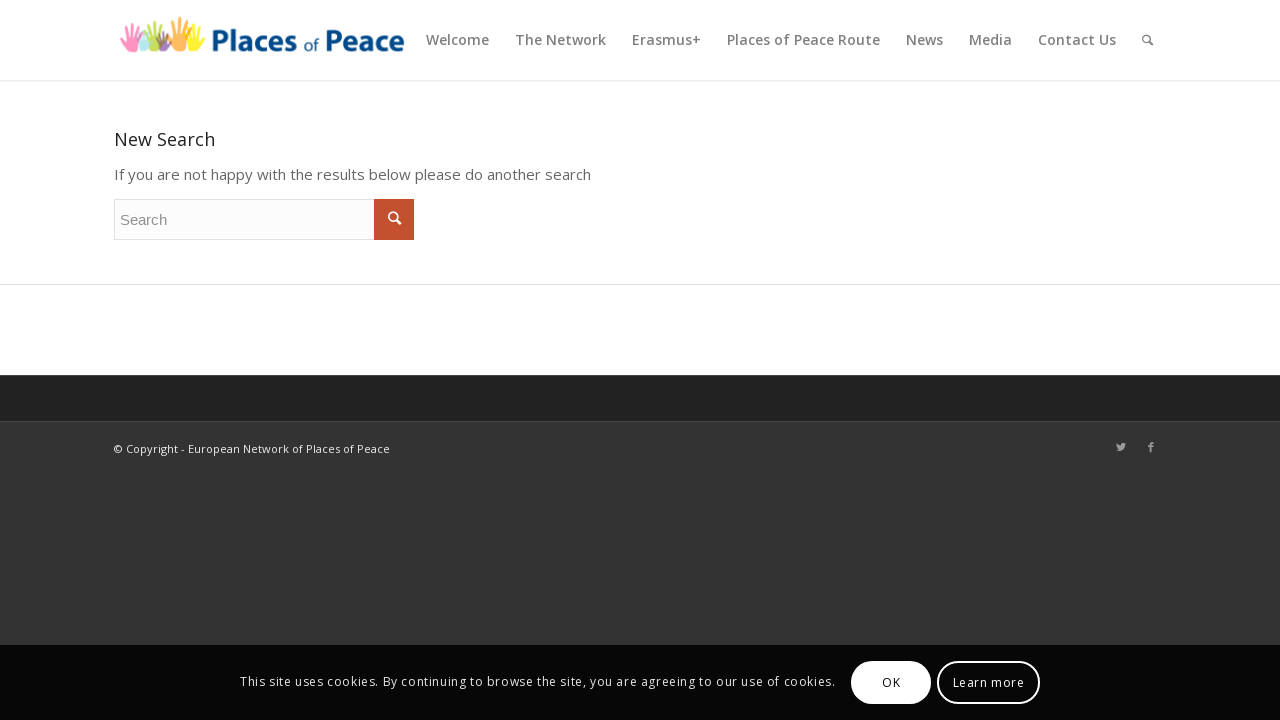

--- FILE ---
content_type: text/html; charset=UTF-8
request_url: https://placesofpeace.eu/2021/12/10/le-traite-de-paix-de-nystad-1721-a-fait-lobjet-dun-colloque-en-france/?s=
body_size: 9237
content:
<!DOCTYPE html>
<html lang="en-US" class="html_stretched responsive av-preloader-disabled av-default-lightbox  html_header_top html_logo_left html_main_nav_header html_menu_right html_custom html_header_sticky html_header_shrinking_disabled html_mobile_menu_tablet html_header_searchicon html_content_align_center html_header_unstick_top html_header_stretch_disabled html_minimal_header html_minimal_header_shadow html_elegant-blog html_av-submenu-hidden html_av-submenu-display-click html_av-overlay-side html_av-overlay-side-classic html_av-submenu-noclone av-no-preview html_text_menu_active ">
<head>
<meta charset="UTF-8" />
<meta name="robots" content="noindex, follow" />


<!-- mobile setting -->
<meta name="viewport" content="width=device-width, initial-scale=1, maximum-scale=1">

<!-- Scripts/CSS and wp_head hook -->
<title>Search Results for &#8220;&#8221; &#8211; Places of Peace</title>
<link rel='dns-prefetch' href='//s.w.org' />
<link rel="alternate" type="application/rss+xml" title="Places of Peace &raquo; Feed" href="https://placesofpeace.eu/feed/" />
<link rel="alternate" type="application/rss+xml" title="Places of Peace &raquo; Comments Feed" href="https://placesofpeace.eu/comments/feed/" />
<link rel="alternate" type="application/rss+xml" title="Places of Peace &raquo; Search Results for &#8220;&#8221; Feed" href="https://placesofpeace.eu/search/feed/rss2/" />

<!-- google webfont font replacement -->

			<script type='text/javascript'>
			if(!document.cookie.match(/aviaPrivacyGoogleWebfontsDisabled/)){
				(function() {
					var f = document.createElement('link');
					
					f.type 	= 'text/css';
					f.rel 	= 'stylesheet';
					f.href 	= '//fonts.googleapis.com/css?family=Open+Sans:400,600%7CQuattrocento%7CDancing+Script';
					f.id 	= 'avia-google-webfont';
					
					document.getElementsByTagName('head')[0].appendChild(f);
				})();
			}
			</script>
					<script type="text/javascript">
			window._wpemojiSettings = {"baseUrl":"https:\/\/s.w.org\/images\/core\/emoji\/13.0.1\/72x72\/","ext":".png","svgUrl":"https:\/\/s.w.org\/images\/core\/emoji\/13.0.1\/svg\/","svgExt":".svg","source":{"concatemoji":"https:\/\/placesofpeace.eu\/wp-includes\/js\/wp-emoji-release.min.js?ver=5.6.16"}};
			!function(e,a,t){var n,r,o,i=a.createElement("canvas"),p=i.getContext&&i.getContext("2d");function s(e,t){var a=String.fromCharCode;p.clearRect(0,0,i.width,i.height),p.fillText(a.apply(this,e),0,0);e=i.toDataURL();return p.clearRect(0,0,i.width,i.height),p.fillText(a.apply(this,t),0,0),e===i.toDataURL()}function c(e){var t=a.createElement("script");t.src=e,t.defer=t.type="text/javascript",a.getElementsByTagName("head")[0].appendChild(t)}for(o=Array("flag","emoji"),t.supports={everything:!0,everythingExceptFlag:!0},r=0;r<o.length;r++)t.supports[o[r]]=function(e){if(!p||!p.fillText)return!1;switch(p.textBaseline="top",p.font="600 32px Arial",e){case"flag":return s([127987,65039,8205,9895,65039],[127987,65039,8203,9895,65039])?!1:!s([55356,56826,55356,56819],[55356,56826,8203,55356,56819])&&!s([55356,57332,56128,56423,56128,56418,56128,56421,56128,56430,56128,56423,56128,56447],[55356,57332,8203,56128,56423,8203,56128,56418,8203,56128,56421,8203,56128,56430,8203,56128,56423,8203,56128,56447]);case"emoji":return!s([55357,56424,8205,55356,57212],[55357,56424,8203,55356,57212])}return!1}(o[r]),t.supports.everything=t.supports.everything&&t.supports[o[r]],"flag"!==o[r]&&(t.supports.everythingExceptFlag=t.supports.everythingExceptFlag&&t.supports[o[r]]);t.supports.everythingExceptFlag=t.supports.everythingExceptFlag&&!t.supports.flag,t.DOMReady=!1,t.readyCallback=function(){t.DOMReady=!0},t.supports.everything||(n=function(){t.readyCallback()},a.addEventListener?(a.addEventListener("DOMContentLoaded",n,!1),e.addEventListener("load",n,!1)):(e.attachEvent("onload",n),a.attachEvent("onreadystatechange",function(){"complete"===a.readyState&&t.readyCallback()})),(n=t.source||{}).concatemoji?c(n.concatemoji):n.wpemoji&&n.twemoji&&(c(n.twemoji),c(n.wpemoji)))}(window,document,window._wpemojiSettings);
		</script>
		<style type="text/css">
img.wp-smiley,
img.emoji {
	display: inline !important;
	border: none !important;
	box-shadow: none !important;
	height: 1em !important;
	width: 1em !important;
	margin: 0 .07em !important;
	vertical-align: -0.1em !important;
	background: none !important;
	padding: 0 !important;
}
</style>
	<link rel='stylesheet' id='menu-icons-extra-css'  href='https://placesofpeace.eu/wp-content/plugins/menu-icons/css/extra.min.css?ver=0.13.19' type='text/css' media='all' />
<link rel='stylesheet' id='wp-block-library-css'  href='https://placesofpeace.eu/wp-includes/css/dist/block-library/style.min.css?ver=5.6.16' type='text/css' media='all' />
<link rel='stylesheet' id='contact-form-7-css'  href='https://placesofpeace.eu/wp-content/plugins/contact-form-7/includes/css/styles.css?ver=5.4.2' type='text/css' media='all' />
<link rel='stylesheet' id='mapsmarkerpro-css'  href='https://placesofpeace.eu/wp-content/plugins/maps-marker-pro/css/mapsmarkerpro.css?ver=4.14.2' type='text/css' media='all' />
<link rel='stylesheet' id='wpml-legacy-horizontal-list-0-css'  href='//placesofpeace.eu/wp-content/plugins/sitepress-multilingual-cms/templates/language-switchers/legacy-list-horizontal/style.css?ver=1' type='text/css' media='all' />
<link rel='stylesheet' id='wpml-menu-item-0-css'  href='//placesofpeace.eu/wp-content/plugins/sitepress-multilingual-cms/templates/language-switchers/menu-item/style.css?ver=1' type='text/css' media='all' />
<style id='wpml-menu-item-0-inline-css' type='text/css'>
.av-language-switch-item{ display:none!important; }
</style>
<link rel='stylesheet' id='avia-merged-styles-css'  href='https://placesofpeace.eu/wp-content/uploads/dynamic_avia/avia-merged-styles-14920a24befe7a815e804f60db3404d8.css' type='text/css' media='all' />
<script type='text/javascript' src='https://placesofpeace.eu/wp-includes/js/jquery/jquery.min.js?ver=3.5.1' id='jquery-core-js'></script>
<script type='text/javascript' src='https://placesofpeace.eu/wp-includes/js/jquery/jquery-migrate.min.js?ver=3.3.2' id='jquery-migrate-js'></script>
<script type='text/javascript' src='https://placesofpeace.eu/wp-content/uploads/dynamic_avia/avia-head-scripts-5019c0d0e270722114a47a069ade33b2.js' id='avia-head-scripts-js'></script>
<link rel="https://api.w.org/" href="https://placesofpeace.eu/wp-json/" /><link rel="EditURI" type="application/rsd+xml" title="RSD" href="https://placesofpeace.eu/xmlrpc.php?rsd" />
<link rel="wlwmanifest" type="application/wlwmanifest+xml" href="https://placesofpeace.eu/wp-includes/wlwmanifest.xml" /> 
<meta name="generator" content="WordPress 5.6.16" />
<meta name="generator" content="WPML ver:4.2.6 stt:1,3,42;" />
<link rel="profile" href="http://gmpg.org/xfn/11" />
<link rel="alternate" type="application/rss+xml" title="Places of Peace RSS2 Feed" href="https://placesofpeace.eu/feed/" />
<link rel="pingback" href="https://placesofpeace.eu/xmlrpc.php" />

<style type='text/css' media='screen'>
 #top #header_main > .container, #top #header_main > .container .main_menu  .av-main-nav > li > a, #top #header_main #menu-item-shop .cart_dropdown_link{ height:80px; line-height: 80px; }
 .html_top_nav_header .av-logo-container{ height:80px;  }
 .html_header_top.html_header_sticky #top #wrap_all #main{ padding-top:80px; } 
</style>
<!--[if lt IE 9]><script src="https://placesofpeace.eu/wp-content/themes/enfold/js/html5shiv.js"></script><![endif]-->
<link rel="icon" href="https://placesofpeace.eu/wp-content/uploads/2020/08/favicon-1.png" type="image/png">

<!-- To speed up the rendering and to display the site as fast as possible to the user we include some styles and scripts for above the fold content inline -->
<script type="text/javascript">'use strict';var avia_is_mobile=!1;if(/Android|webOS|iPhone|iPad|iPod|BlackBerry|IEMobile|Opera Mini/i.test(navigator.userAgent)&&'ontouchstart' in document.documentElement){avia_is_mobile=!0;document.documentElement.className+=' avia_mobile '}
else{document.documentElement.className+=' avia_desktop '};document.documentElement.className+=' js_active ';(function(){var e=['-webkit-','-moz-','-ms-',''],n='';for(var t in e){if(e[t]+'transform' in document.documentElement.style){document.documentElement.className+=' avia_transform ';n=e[t]+'transform'};if(e[t]+'perspective' in document.documentElement.style)document.documentElement.className+=' avia_transform3d '};if(typeof document.getElementsByClassName=='function'&&typeof document.documentElement.getBoundingClientRect=='function'&&avia_is_mobile==!1){if(n&&window.innerHeight>0){setTimeout(function(){var e=0,o={},a=0,t=document.getElementsByClassName('av-parallax'),i=window.pageYOffset||document.documentElement.scrollTop;for(e=0;e<t.length;e++){t[e].style.top='0px';o=t[e].getBoundingClientRect();a=Math.ceil((window.innerHeight+i-o.top)*0.3);t[e].style[n]='translate(0px, '+a+'px)';t[e].style.top='auto';t[e].className+=' enabled-parallax '}},50)}}})();</script>		<style type="text/css" id="wp-custom-css">
			div .wp-caption {
    margin: 5px 15px 25px 0;
}		</style>
		<style type='text/css'>
@font-face {font-family: 'entypo-fontello'; font-weight: normal; font-style: normal;
src: url('https://placesofpeace.eu/wp-content/themes/enfold/config-templatebuilder/avia-template-builder/assets/fonts/entypo-fontello.eot');
src: url('https://placesofpeace.eu/wp-content/themes/enfold/config-templatebuilder/avia-template-builder/assets/fonts/entypo-fontello.eot?#iefix') format('embedded-opentype'), 
url('https://placesofpeace.eu/wp-content/themes/enfold/config-templatebuilder/avia-template-builder/assets/fonts/entypo-fontello.woff') format('woff'), 
url('https://placesofpeace.eu/wp-content/themes/enfold/config-templatebuilder/avia-template-builder/assets/fonts/entypo-fontello.ttf') format('truetype'), 
url('https://placesofpeace.eu/wp-content/themes/enfold/config-templatebuilder/avia-template-builder/assets/fonts/entypo-fontello.svg#entypo-fontello') format('svg');
} #top .avia-font-entypo-fontello, body .avia-font-entypo-fontello, html body [data-av_iconfont='entypo-fontello']:before{ font-family: 'entypo-fontello'; }
</style>

<!--
Debugging Info for Theme support: 

Theme: Enfold
Version: 4.4.1
Installed: enfold
AviaFramework Version: 4.7
AviaBuilder Version: 0.9.5
aviaElementManager Version: 1.0.1
- - - - - - - - - - -
ChildTheme: Enfold Child
ChildTheme Version: 1.0
ChildTheme Installed: enfold

ML:128-PU:25-PLA:10
WP:5.6.16
Compress: CSS:all theme files - JS:all theme files
Updates: enabled
PLAu:8
-->
</head>




<body id="top" class="search search-no-results  rtl_columns stretched open_sans" itemscope="itemscope" itemtype="https://schema.org/WebPage" >

	
	<div id='wrap_all'>

	
<header id='header' class='all_colors header_color light_bg_color  av_header_top av_logo_left av_main_nav_header av_menu_right av_custom av_header_sticky av_header_shrinking_disabled av_header_stretch_disabled av_mobile_menu_tablet av_header_searchicon av_header_unstick_top av_minimal_header av_minimal_header_shadow av_bottom_nav_disabled  av_alternate_logo_active av_header_border_disabled'  role="banner" itemscope="itemscope" itemtype="https://schema.org/WPHeader" >

		<div  id='header_main' class='container_wrap container_wrap_logo'>
	
        <div class='container av-logo-container'><div class='inner-container'><span class='logo'><a href='https://placesofpeace.eu/'><img height='100' width='300' src='https://placesofpeace.eu/wp-content/uploads/2017/03/poplogohor-300x81.png' alt='Places of Peace' /></a></span><nav class='main_menu' data-selectname='Select a page'  role="navigation" itemscope="itemscope" itemtype="https://schema.org/SiteNavigationElement" ><div class="avia-menu av-main-nav-wrap"><ul id="avia-menu" class="menu av-main-nav"><li id="menu-item-2786" class="menu-item menu-item-type-post_type menu-item-object-page menu-item-home menu-item-top-level menu-item-top-level-1"><a href="https://placesofpeace.eu/" itemprop="url"><span class="avia-bullet"></span><span class="avia-menu-text">Welcome</span><span class="avia-menu-fx"><span class="avia-arrow-wrap"><span class="avia-arrow"></span></span></span></a></li>
<li id="menu-item-2800" class="menu-item menu-item-type-post_type menu-item-object-page menu-item-has-children menu-item-top-level menu-item-top-level-2"><a href="https://placesofpeace.eu/network/" itemprop="url"><span class="avia-bullet"></span><span class="avia-menu-text">The Network</span><span class="avia-menu-fx"><span class="avia-arrow-wrap"><span class="avia-arrow"></span></span></span></a>


<ul class="sub-menu">
	<li id="menu-item-2787" class="menu-item menu-item-type-post_type menu-item-object-page menu-item-has-children"><a href="https://placesofpeace.eu/network/destinations/" itemprop="url"><span class="avia-bullet"></span><span class="avia-menu-text">Network Locations</span></a>
	<ul class="sub-menu">
		<li id="menu-item-2788" class="menu-item menu-item-type-post_type menu-item-object-page"><a href="https://placesofpeace.eu/network/destinations/alcacovas/" itemprop="url"><span class="avia-bullet"></span><span class="avia-menu-text"><img src="https://placesofpeace.eu/wp-content/uploads/2017/06/Flag_of_Portugal.svg" class="_mi _before _svg" aria-hidden="true" alt="" width="600" height="400" style="width:1.4em;"/><span>Alcáçovas</span></span></a></li>
		<li id="menu-item-2789" class="menu-item menu-item-type-post_type menu-item-object-page"><a href="https://placesofpeace.eu/network/destinations/alcanizes/" itemprop="url"><span class="avia-bullet"></span><span class="avia-menu-text"><img src="https://placesofpeace.eu/wp-content/uploads/2017/09/Flag_of_Spain.svg" class="_mi _before _svg" aria-hidden="true" alt="" width="900" height="600" style="width:1.4em;"/><span>Alcanizes</span></span></a></li>
		<li id="menu-item-2790" class="menu-item menu-item-type-post_type menu-item-object-page"><a href="https://placesofpeace.eu/network/destinations/altranstadt/" itemprop="url"><span class="avia-bullet"></span><span class="avia-menu-text"><img src="https://placesofpeace.eu/wp-content/uploads/2017/06/Flag_of_Germany.svg" class="_mi _before _svg" aria-hidden="true" alt="" width="1000" height="600" style="width:1.4em;"/><span>Altranstädt</span></span></a></li>
		<li id="menu-item-2791" class="menu-item menu-item-type-post_type menu-item-object-page"><a href="https://placesofpeace.eu/network/destinations/bucharest/" itemprop="url"><span class="avia-bullet"></span><span class="avia-menu-text"><img src="https://placesofpeace.eu/wp-content/uploads/2017/06/Flag_of_Romania.svg" class="_mi _before _svg" aria-hidden="true" alt="" width="600" height="400" style="width:1.4em;"/><span>Bucharest</span></span></a></li>
		<li id="menu-item-5213" class="menu-item menu-item-type-post_type menu-item-object-page"><a href="https://placesofpeace.eu/network/destinations/edirne/" itemprop="url"><span class="avia-bullet"></span><span class="avia-menu-text"><img src="https://placesofpeace.eu/wp-content/uploads/2020/07/Flag_of_Turkey.svg" class="_mi _before _svg" aria-hidden="true" alt="" width="3680" height="2400" style="width:1.4em;"/><span>Edirne</span></span></a></li>
		<li id="menu-item-2792" class="menu-item menu-item-type-post_type menu-item-object-page"><a href="https://placesofpeace.eu/network/destinations/evoramonte/" itemprop="url"><span class="avia-bullet"></span><span class="avia-menu-text"><img src="https://placesofpeace.eu/wp-content/uploads/2017/06/Flag_of_Portugal.svg" class="_mi _before _svg" aria-hidden="true" alt="" width="600" height="400" style="width:1.4em;"/><span>Evoramonte</span></span></a></li>
		<li id="menu-item-2793" class="menu-item menu-item-type-post_type menu-item-object-page"><a href="https://placesofpeace.eu/network/destinations/kaynardzha/" itemprop="url"><span class="avia-bullet"></span><span class="avia-menu-text"><img src="https://placesofpeace.eu/wp-content/uploads/2017/06/Flag_of_Bulgaria.svg" class="_mi _before _svg" aria-hidden="true" alt="" width="1000" height="600" style="width:1.4em;"/><span>Kaynardzha</span></span></a></li>
		<li id="menu-item-14284" class="menu-item menu-item-type-post_type menu-item-object-page"><a href="https://placesofpeace.eu/network/destinations/khotyn/" itemprop="url"><span class="avia-bullet"></span><span class="avia-menu-text"><img src="https://placesofpeace.eu/wp-content/uploads/2024/09/Flag_of_Ukraine.svg" class="_mi _before _svg" aria-hidden="true" alt="" width="1200" height="800" style="width:1.4em;"/><span>Khotyn</span></span></a></li>
		<li id="menu-item-2795" class="menu-item menu-item-type-post_type menu-item-object-page"><a href="https://placesofpeace.eu/network/destinations/trencin/" itemprop="url"><span class="avia-bullet"></span><span class="avia-menu-text"><img src="https://placesofpeace.eu/wp-content/uploads/2017/06/Flag_of_Slovakia.svg" class="_mi _before _svg" aria-hidden="true" alt="" width="900" height="600" style="width:1.4em;"/><span>Trenčín</span></span></a></li>
		<li id="menu-item-2796" class="menu-item menu-item-type-post_type menu-item-object-page"><a href="https://placesofpeace.eu/network/destinations/vasvar/" itemprop="url"><span class="avia-bullet"></span><span class="avia-menu-text"><img src="https://placesofpeace.eu/wp-content/uploads/2017/06/Flag_of_Hungary.svg" class="_mi _before _svg" aria-hidden="true" alt="" width="1200" height="600" style="width:1.4em;"/><span>Vasvár</span></span></a></li>
		<li id="menu-item-2797" class="menu-item menu-item-type-post_type menu-item-object-page"><a href="https://placesofpeace.eu/network/destinations/wermsdorf/" itemprop="url"><span class="avia-bullet"></span><span class="avia-menu-text"><img src="https://placesofpeace.eu/wp-content/uploads/2017/06/Flag_of_Germany.svg" class="_mi _before _svg" aria-hidden="true" alt="" width="1000" height="600" style="width:1.4em;"/><span>Wermsdorf</span></span></a></li>
		<li id="menu-item-2798" class="menu-item menu-item-type-post_type menu-item-object-page"><a href="https://placesofpeace.eu/network/destinations/zadar/" itemprop="url"><span class="avia-bullet"></span><span class="avia-menu-text"><img src="https://placesofpeace.eu/wp-content/uploads/2017/09/FlagCroatia.svg" class="_mi _before _svg" aria-hidden="true" alt="" width="1000" height="600" style="width:1.4em;"/><span>Zadar</span></span></a></li>
	</ul>
</li>
	<li id="menu-item-2803" class="menu-item menu-item-type-post_type menu-item-object-page"><a href="https://placesofpeace.eu/network/organization/" itemprop="url"><span class="avia-bullet"></span><span class="avia-menu-text">Organization</span></a></li>
	<li id="menu-item-15458" class="menu-item menu-item-type-custom menu-item-object-custom menu-item-has-children"><a href="#" itemprop="url"><span class="avia-bullet"></span><span class="avia-menu-text">Members</span></a>
	<ul class="sub-menu">
		<li id="menu-item-2802" class="menu-item menu-item-type-post_type menu-item-object-page"><a href="https://placesofpeace.eu/network/members/" itemprop="url"><span class="avia-bullet"></span><span class="avia-menu-text">List of ENPP Members</span></a></li>
		<li id="menu-item-15459" class="menu-item menu-item-type-post_type menu-item-object-page"><a href="https://placesofpeace.eu/network/members-private-area/" itemprop="url"><span class="avia-bullet"></span><span class="avia-menu-text">Members Private Area</span></a></li>
	</ul>
</li>
	<li id="menu-item-2799" class="menu-item menu-item-type-post_type menu-item-object-page"><a href="https://placesofpeace.eu/scientific-council/" itemprop="url"><span class="avia-bullet"></span><span class="avia-menu-text">Scientific Council</span></a></li>
	<li id="menu-item-2801" class="menu-item menu-item-type-post_type menu-item-object-page"><a href="https://placesofpeace.eu/network/associated-members/" itemprop="url"><span class="avia-bullet"></span><span class="avia-menu-text">Associated Members</span></a></li>
	<li id="menu-item-4215" class="menu-item menu-item-type-post_type menu-item-object-page"><a href="https://placesofpeace.eu/network/honorary-member/" itemprop="url"><span class="avia-bullet"></span><span class="avia-menu-text">Honorary Members</span></a></li>
</ul>
</li>
<li id="menu-item-12593" class="menu-item menu-item-type-post_type menu-item-object-page menu-item-has-children menu-item-top-level menu-item-top-level-3"><a href="https://placesofpeace.eu/erasmus/" itemprop="url"><span class="avia-bullet"></span><span class="avia-menu-text">Erasmus+</span><span class="avia-menu-fx"><span class="avia-arrow-wrap"><span class="avia-arrow"></span></span></span></a>


<ul class="sub-menu">
	<li id="menu-item-12594" class="menu-item menu-item-type-post_type menu-item-object-page"><a href="https://placesofpeace.eu/erasmus/erasmus-ongoing-projects/" itemprop="url"><span class="avia-bullet"></span><span class="avia-menu-text">Ongoing projects</span></a></li>
	<li id="menu-item-12595" class="menu-item menu-item-type-post_type menu-item-object-page"><a href="https://placesofpeace.eu/erasmus/erasmus-projects-already-carried-out/" itemprop="url"><span class="avia-bullet"></span><span class="avia-menu-text">Projects already carried out</span></a></li>
	<li id="menu-item-12596" class="menu-item menu-item-type-post_type menu-item-object-page"><a href="https://placesofpeace.eu/erasmus/erasmus-private-area/" itemprop="url"><span class="avia-bullet"></span><span class="avia-menu-text">Private Area</span></a></li>
</ul>
</li>
<li id="menu-item-13056" class="menu-item menu-item-type-custom menu-item-object-custom menu-item-has-children menu-item-top-level menu-item-top-level-4"><a href="#" itemprop="url"><span class="avia-bullet"></span><span class="avia-menu-text">Places of Peace Route</span><span class="avia-menu-fx"><span class="avia-arrow-wrap"><span class="avia-arrow"></span></span></span></a>


<ul class="sub-menu">
	<li id="menu-item-13004" class="menu-item menu-item-type-post_type menu-item-object-page"><a href="https://placesofpeace.eu/theroute/" itemprop="url"><span class="avia-bullet"></span><span class="avia-menu-text">What is Places of Peace Route</span></a></li>
	<li id="menu-item-13077" class="menu-item menu-item-type-post_type menu-item-object-page"><a href="https://placesofpeace.eu/theroute/altranstadt-castle/" itemprop="url"><span class="avia-bullet"></span><span class="avia-menu-text"><img src="https://placesofpeace.eu/wp-content/uploads/2018/12/Flag_of_Germany.svg" class="_mi _before _svg" aria-hidden="true" alt="" width="1000" height="600" style="width:1.4em;"/><span>Altranstädt Castle</span></span></a></li>
	<li id="menu-item-13353" class="menu-item menu-item-type-post_type menu-item-object-page"><a href="https://placesofpeace.eu/theroute/casa-da-convencao-de-evoramonte/" itemprop="url"><span class="avia-bullet"></span><span class="avia-menu-text"><img src="https://placesofpeace.eu/wp-content/uploads/2018/12/Flag_of_Portugal.svg" class="_mi _before _svg" aria-hidden="true" alt="" width="600" height="400" style="width:1.4em;"/><span>Casa da Convenção de Evoramonte</span></span></a></li>
	<li id="menu-item-13358" class="menu-item menu-item-type-post_type menu-item-object-page"><a href="https://placesofpeace.eu/theroute/convento-de-san-francisco-de-alcanices/" itemprop="url"><span class="avia-bullet"></span><span class="avia-menu-text"><img src="https://placesofpeace.eu/wp-content/uploads/2017/09/Flag_of_Spain.svg" class="_mi _before _svg" aria-hidden="true" alt="" width="900" height="600" style="width:1.4em;"/><span>Convento de San Francisco de Alcañices</span></span></a></li>
	<li id="menu-item-13354" class="menu-item menu-item-type-post_type menu-item-object-page"><a href="https://placesofpeace.eu/theroute/vasvar/" itemprop="url"><span class="avia-bullet"></span><span class="avia-menu-text"><img src="https://placesofpeace.eu/wp-content/uploads/2018/12/Flag_of_Hungary.svg" class="_mi _before _svg" aria-hidden="true" alt="" width="1200" height="600" style="width:1.4em;"/><span>House of Peace of Vasvár</span></span></a></li>
	<li id="menu-item-13356" class="menu-item menu-item-type-post_type menu-item-object-page"><a href="https://placesofpeace.eu/theroute/hubertusburg-castle/" itemprop="url"><span class="avia-bullet"></span><span class="avia-menu-text"><img src="https://placesofpeace.eu/wp-content/uploads/2018/12/Flag_of_Germany.svg" class="_mi _before _svg" aria-hidden="true" alt="" width="1000" height="600" style="width:1.4em;"/><span>Hubertusburg Castle</span></span></a></li>
	<li id="menu-item-13562" class="menu-item menu-item-type-post_type menu-item-object-page"><a href="https://placesofpeace.eu/theroute/khotyn-fortress/" itemprop="url"><span class="avia-bullet"></span><span class="avia-menu-text"><img src="https://placesofpeace.eu/wp-content/uploads/2024/09/Flag_of_Ukraine.svg" class="_mi _before _svg" aria-hidden="true" alt="" width="1200" height="800" style="width:1.4em;"/><span>Khotyn Fortress</span></span></a></li>
	<li id="menu-item-16072" class="menu-item menu-item-type-post_type menu-item-object-page"><a href="https://placesofpeace.eu/theroute/zadar/" itemprop="url"><span class="avia-bullet"></span><span class="avia-menu-text"><img src="https://placesofpeace.eu/wp-content/uploads/2017/09/FlagCroatia.svg" class="_mi _before _svg" aria-hidden="true" alt="" width="1000" height="600" style="width:1.4em;"/><span>Monastery of St. Francis of Zadar</span></span></a></li>
	<li id="menu-item-13048" class="menu-item menu-item-type-post_type menu-item-object-page"><a href="https://placesofpeace.eu/theroute/paco-dos-henriques/" itemprop="url"><span class="avia-bullet"></span><span class="avia-menu-text"><img src="https://placesofpeace.eu/wp-content/uploads/2018/12/Flag_of_Portugal.svg" class="_mi _before _svg" aria-hidden="true" alt="" width="600" height="400" style="width:1.4em;"/><span>Paço dos Henriques</span></span></a></li>
	<li id="menu-item-13357" class="menu-item menu-item-type-post_type menu-item-object-page"><a href="https://placesofpeace.eu/theroute/kaynardzha/" itemprop="url"><span class="avia-bullet"></span><span class="avia-menu-text"><img src="https://placesofpeace.eu/wp-content/uploads/2018/12/Flag_of_Bulgaria.svg" class="_mi _before _svg" aria-hidden="true" alt="" width="1000" height="600" style="width:1.4em;"/><span>Park of Historical Fountain of Kaynardzha</span></span></a></li>
	<li id="menu-item-15978" class="menu-item menu-item-type-post_type menu-item-object-page"><a href="https://placesofpeace.eu/theroute/treaty-of-lausanne-monument-and-museum/" itemprop="url"><span class="avia-bullet"></span><span class="avia-menu-text"><img src="https://placesofpeace.eu/wp-content/uploads/2020/07/Flag_of_Turkey.svg" class="_mi _before _svg" aria-hidden="true" alt="" width="3680" height="2400" style="width:1.4em;"/><span>Treaty of Lausanne Monument and Museum</span></span></a></li>
	<li id="menu-item-13355" class="menu-item menu-item-type-post_type menu-item-object-page"><a href="https://placesofpeace.eu/theroute/trencin-castle/" itemprop="url"><span class="avia-bullet"></span><span class="avia-menu-text"><img src="https://placesofpeace.eu/wp-content/uploads/2018/12/Flag_of_Slovakia.svg" class="_mi _before _svg" aria-hidden="true" alt="" width="900" height="600" style="width:1.4em;"/><span>Trenčin Castle</span></span></a></li>
</ul>
</li>
<li id="menu-item-2804" class="menu-item menu-item-type-post_type menu-item-object-page menu-item-top-level menu-item-top-level-5"><a href="https://placesofpeace.eu/news/" itemprop="url"><span class="avia-bullet"></span><span class="avia-menu-text">News</span><span class="avia-menu-fx"><span class="avia-arrow-wrap"><span class="avia-arrow"></span></span></span></a></li>
<li id="menu-item-2807" class="menu-item menu-item-type-custom menu-item-object-custom menu-item-has-children menu-item-top-level menu-item-top-level-6"><a href="#" itemprop="url"><span class="avia-bullet"></span><span class="avia-menu-text">Media</span><span class="avia-menu-fx"><span class="avia-arrow-wrap"><span class="avia-arrow"></span></span></span></a>


<ul class="sub-menu">
	<li id="menu-item-2805" class="menu-item menu-item-type-post_type menu-item-object-page"><a href="https://placesofpeace.eu/publications/" itemprop="url"><span class="avia-bullet"></span><span class="avia-menu-text">Publications</span></a></li>
	<li id="menu-item-2806" class="menu-item menu-item-type-post_type menu-item-object-page"><a href="https://placesofpeace.eu/useful-links/" itemprop="url"><span class="avia-bullet"></span><span class="avia-menu-text">Useful links</span></a></li>
</ul>
</li>
<li id="menu-item-2808" class="menu-item menu-item-type-post_type menu-item-object-page menu-item-top-level menu-item-top-level-7"><a href="https://placesofpeace.eu/contact/" itemprop="url"><span class="avia-bullet"></span><span class="avia-menu-text">Contact Us</span><span class="avia-menu-fx"><span class="avia-arrow-wrap"><span class="avia-arrow"></span></span></span></a></li>
<li id="menu-item-search" class="noMobile menu-item menu-item-search-dropdown menu-item-avia-special">
							<a href="?s=" data-avia-search-tooltip="

&lt;form action=&quot;https://placesofpeace.eu/&quot; id=&quot;searchform&quot; method=&quot;get&quot; class=&quot;&quot;&gt;
	&lt;div&gt;
		&lt;input type=&quot;submit&quot; value=&quot;&quot; id=&quot;searchsubmit&quot; class=&quot;button avia-font-entypo-fontello&quot; /&gt;
		&lt;input type=&quot;text&quot; id=&quot;s&quot; name=&quot;s&quot; value=&quot;&quot; placeholder='Search' /&gt;
			&lt;/div&gt;
&lt;input type='hidden' name='lang' value='en' /&gt;&lt;/form&gt;" aria-hidden='true' data-av_icon='' data-av_iconfont='entypo-fontello'><span class="avia_hidden_link_text">Search</span></a>
	        		   </li><li class="av-burger-menu-main menu-item-avia-special ">
	        			<a href="#">
							<span class="av-hamburger av-hamburger--spin av-js-hamburger">
					        <span class="av-hamburger-box">
						          <span class="av-hamburger-inner"></span>
						          <strong>Menu</strong>
					        </span>
							</span>
						</a>
	        		   </li></ul></div></nav></div> </div> 
		<!-- end container_wrap-->
		</div>
		
		<div class='header_bg'></div>

<!-- end header -->
</header>
		
	<div id='main' class='all_colors' data-scroll-offset='80'>

	
		<div class='container_wrap container_wrap_first main_color fullsize'>

			<div class='container'>

				<main class='content template-search av-content-full alpha units'  role="main" itemprop="mainContentOfPage" itemscope="itemscope" itemtype="https://schema.org/SearchResultsPage" >

                    <div class='page-heading-container clearfix'>
                        <section class="search_form_field">
                            <h4>New Search</h4><p>If you are not happy with the results below please do another search</p>

<form action="https://placesofpeace.eu/" id="searchform" method="get" class="">
	<div>
		<input type="submit" value="" id="searchsubmit" class="button avia-font-entypo-fontello" />
		<input type="text" id="s" name="s" value="" placeholder='Search' />
			</div>
<input type='hidden' name='lang' value='en' /></form><span class='author-extra-border'></span>                        </section>
                    </div>


                    
				<!--end content-->
				</main>

				
			</div><!--end container-->

		</div><!-- close default .container_wrap element -->




						<div class='container_wrap footer_color' id='footer'>

					<div class='container'>

						<div class='flex_column   first el_before_'></div>

					</div>


				<!-- ####### END FOOTER CONTAINER ####### -->
				</div>

	


			

			
				<footer class='container_wrap socket_color' id='socket'  role="contentinfo" itemscope="itemscope" itemtype="https://schema.org/WPFooter" >
                    <div class='container'>

                        <span class='copyright'>© Copyright - European Network of Places of Peace </span>

                        <ul class='noLightbox social_bookmarks icon_count_2'><li class='social_bookmarks_twitter av-social-link-twitter social_icon_1'><a target='_blank' href='http://twitter.com/Places_of_Peace' aria-hidden='true' data-av_icon='' data-av_iconfont='entypo-fontello' title='Twitter'><span class='avia_hidden_link_text'>Twitter</span></a></li><li class='social_bookmarks_facebook av-social-link-facebook social_icon_2'><a target='_blank' href='http://www.facebook.com/European-Network-of-Places-of-Peace-190582481061815/' aria-hidden='true' data-av_icon='' data-av_iconfont='entypo-fontello' title='Facebook'><span class='avia_hidden_link_text'>Facebook</span></a></li></ul>
                    </div>

	            <!-- ####### END SOCKET CONTAINER ####### -->
				</footer>


					<!-- end main -->
		</div>
		
		<!-- end wrap_all --></div>

<a href='#top' title='Scroll to top' id='scroll-top-link' aria-hidden='true' data-av_icon='' data-av_iconfont='entypo-fontello'><span class="avia_hidden_link_text">Scroll to top</span></a>

<div id="fb-root"></div>


        <div class='avia-cookie-consent cookiebar-hidden avia-cookiemessage-bottom'>
        <div class='container'>
        <p class="avia_cookie_text">This site uses cookies. By continuing to browse the site, you are agreeing to our use of cookies.</p>

        <a href='#' class='avia-button avia-cookie-consent-button avia-cookie-consent-button-1  avia-cookie-close-bar ' data-contents='a6fe7a635a3ae90b600d28d9abace894'>OK</a><a href='#' class='avia-button avia-cookie-consent-button avia-cookie-consent-button-2 av-extra-cookie-btn avia-cookie-info-btn ' >Learn more</a>        
        
        

        </div>
        </div>
        
        <div id='av-consent-extra-info' class='av-inline-modal main_color'>
				
				<div style='padding-bottom:10px; margin:10px 0 0 0; ' class='av-special-heading av-special-heading-h3  blockquote modern-quote   '><h3 class='av-special-heading-tag '  itemprop="headline"  >Cookie and Privacy Settings</h3><div class='special-heading-border'><div class='special-heading-inner-border' ></div></div></div>

<div style=' margin-top:0px; margin-bottom:0px;'  class='hr hr-custom hr-left hr-icon-no  '><span class='hr-inner   inner-border-av-border-thin' style=' width:100%;' ><span class='hr-inner-style'></span></span></div>

<div class="tabcontainer   sidebar_tab sidebar_tab_left noborder_tabs ">

<section class="av_tab_section"  itemscope="itemscope" itemtype="https://schema.org/CreativeWork" >    <div data-fake-id="#tab-id-1" class="tab active_tab"  itemprop="headline" >How we use cookies</div>
    <div id="tab-id-1-container" class="tab_content active_tab_content">
        <div class="tab_inner_content invers-color"  itemprop="text" >
<p>We may request cookies to be set on your device. We use cookies to let us know when you visit our websites, how you interact with us, to enrich your user experience, and to customize your relationship with our website. </p>
<p>Click on the different category headings to find out more. You can also change some of your preferences. Note that blocking some types of cookies may impact your experience on our websites and the services we are able to offer.</p>

        </div>
    </div>
</section>
<section class="av_tab_section"  itemscope="itemscope" itemtype="https://schema.org/CreativeWork" >    <div data-fake-id="#tab-id-2" class="tab "  itemprop="headline" >Essential Website Cookies</div>
    <div id="tab-id-2-container" class="tab_content ">
        <div class="tab_inner_content invers-color"  itemprop="text" >
<p>These cookies are strictly necessary to provide you with services available through our website and to use some of its features. </p>
<p>Because these cookies are strictly necessary to deliver the website, you cannot refuse them without impacting how our site functions. You can block or delete them by changing your browser settings and force blocking all cookies on this website.</p>

        </div>
    </div>
</section>
<section class="av_tab_section"  itemscope="itemscope" itemtype="https://schema.org/CreativeWork" >    <div data-fake-id="#tab-id-3" class="tab "  itemprop="headline" >Other external services</div>
    <div id="tab-id-3-container" class="tab_content ">
        <div class="tab_inner_content invers-color"  itemprop="text" >
<p>We also use different external services like Google Webfonts, Google Maps and external Video providers. Since these providers may collect personal data like your IP address we allow you to block them here. Please be aware that this might heavily reduce the functionality and appearance of our site. Changes will take effect once you reload the page.</p>
<p>Google Webfont Settings:<br />
<div class="av-switch-aviaPrivacyGoogleWebfontsDisabled av-toggle-switch"><label><input type="checkbox" checked id="aviaPrivacyGoogleWebfontsDisabled" class="aviaPrivacyGoogleWebfontsDisabled " name="aviaPrivacyGoogleWebfontsDisabled"><span class="toggle-track"></span><span class="toggle-label-content">Click to enable/disable google webfonts.</span></label></div></p>
<p>Google Map Settings:<br />
<div class="av-switch-aviaPrivacyGoogleMapsDisabled av-toggle-switch"><label><input type="checkbox" checked id="aviaPrivacyGoogleMapsDisabled" class="aviaPrivacyGoogleMapsDisabled " name="aviaPrivacyGoogleMapsDisabled"><span class="toggle-track"></span><span class="toggle-label-content">Click to enable/disable google maps.</span></label></div></p>
<p>Vimeo and Youtube video embeds:<br />
<div class="av-switch-aviaPrivacyVideoEmbedsDisabled av-toggle-switch"><label><input type="checkbox" checked id="aviaPrivacyVideoEmbedsDisabled" class="aviaPrivacyVideoEmbedsDisabled " name="aviaPrivacyVideoEmbedsDisabled"><span class="toggle-track"></span><span class="toggle-label-content">Click to enable/disable video embeds.</span></label></div></p>

        </div>
    </div>
</section>

</div>

					
				</div><script>
(function($){
    $(window).load(function() {
        $(".pagination a").each(function(){
           var theLink = $(this).attr("href");
           $(this).attr("href", theLink+"#photos");
        });
    });
})(jQuery);
</script>

 <script type='text/javascript'>
 /* <![CDATA[ */  
var avia_framework_globals = avia_framework_globals || {};
    avia_framework_globals.frameworkUrl = 'https://placesofpeace.eu/wp-content/themes/enfold/framework/';
    avia_framework_globals.installedAt = 'https://placesofpeace.eu/wp-content/themes/enfold/';
    avia_framework_globals.ajaxurl = 'https://placesofpeace.eu/wp-admin/admin-ajax.php?lang=en';
/* ]]> */ 
</script>
 
 <script type='text/javascript' src='https://placesofpeace.eu/wp-includes/js/dist/vendor/wp-polyfill.min.js?ver=7.4.4' id='wp-polyfill-js'></script>
<script type='text/javascript' id='wp-polyfill-js-after'>
( 'fetch' in window ) || document.write( '<script src="https://placesofpeace.eu/wp-includes/js/dist/vendor/wp-polyfill-fetch.min.js?ver=3.0.0"></scr' + 'ipt>' );( document.contains ) || document.write( '<script src="https://placesofpeace.eu/wp-includes/js/dist/vendor/wp-polyfill-node-contains.min.js?ver=3.42.0"></scr' + 'ipt>' );( window.DOMRect ) || document.write( '<script src="https://placesofpeace.eu/wp-includes/js/dist/vendor/wp-polyfill-dom-rect.min.js?ver=3.42.0"></scr' + 'ipt>' );( window.URL && window.URL.prototype && window.URLSearchParams ) || document.write( '<script src="https://placesofpeace.eu/wp-includes/js/dist/vendor/wp-polyfill-url.min.js?ver=3.6.4"></scr' + 'ipt>' );( window.FormData && window.FormData.prototype.keys ) || document.write( '<script src="https://placesofpeace.eu/wp-includes/js/dist/vendor/wp-polyfill-formdata.min.js?ver=3.0.12"></scr' + 'ipt>' );( Element.prototype.matches && Element.prototype.closest ) || document.write( '<script src="https://placesofpeace.eu/wp-includes/js/dist/vendor/wp-polyfill-element-closest.min.js?ver=2.0.2"></scr' + 'ipt>' );
</script>
<script type='text/javascript' id='contact-form-7-js-extra'>
/* <![CDATA[ */
var wpcf7 = {"api":{"root":"https:\/\/placesofpeace.eu\/wp-json\/","namespace":"contact-form-7\/v1"}};
/* ]]> */
</script>
<script type='text/javascript' src='https://placesofpeace.eu/wp-content/plugins/contact-form-7/includes/js/index.js?ver=5.4.2' id='contact-form-7-js'></script>
<script type='text/javascript' src='https://placesofpeace.eu/wp-includes/js/wp-embed.min.js?ver=5.6.16' id='wp-embed-js'></script>
<script type='text/javascript' src='https://placesofpeace.eu/wp-content/uploads/dynamic_avia/avia-footer-scripts-024549b987b27a45daa8e1452f66a4d1.js' id='avia-footer-scripts-js'></script>
<script>function av_privacy_cookie_setter( cookie_name ) {var toggle = jQuery('.' + cookie_name);toggle.each(function(){if(document.cookie.match(cookie_name)) this.checked = false;});jQuery('.' + 'av-switch-' + cookie_name).each(function(){this.className += ' active ';});toggle.on('click', function(){if(this.checked){document.cookie = cookie_name + '=; Path=/; Expires=Thu, 01 Jan 1970 00:00:01 GMT;';}else{var theDate = new Date();var oneYearLater = new Date( theDate.getTime() + 31536000000 );document.cookie = cookie_name + '=true; Path=/; Expires='+oneYearLater.toGMTString()+';';}});}; av_privacy_cookie_setter('aviaPrivacyGoogleWebfontsDisabled');  av_privacy_cookie_setter('aviaPrivacyGoogleMapsDisabled');  av_privacy_cookie_setter('aviaPrivacyVideoEmbedsDisabled'); </script></body>
</html>


--- FILE ---
content_type: image/svg+xml
request_url: https://placesofpeace.eu/wp-content/uploads/2020/07/Flag_of_Turkey.svg
body_size: 655
content:
<?xml version="1.0" encoding="UTF-8" standalone="no"?>
<!DOCTYPE svg PUBLIC "-//W3C//DTD SVG 20010904//EN"
"http://www.w3.org/TR/2001/REC-SVG-20010904/DTD/svg10.dtd">
<svg width="3680" height="2400" id="Flag of Turkey" version="1.1" xmlns="http://www.w3.org/2000/svg">
  <metadata>
    <rdf:RDF xmlns:cc="http://web.resource.org/cc/" xmlns:dc="http://purl.org/dc/elements/1.1/" xmlns:rdf="http://www.w3.org/1999/02/22-rdf-syntax-ns#">
      <cc:License rdf:about="http://web.resource.org/cc/PublicDomain">
        <cc:permits rdf:resource="http://web.resource.org/cc/Reproduction"/>
        <cc:permits rdf:resource="http://web.resource.org/cc/Distribution"/>
        <cc:permits rdf:resource="http://web.resource.org/cc/DerivativeWorks"/>
      </cc:License>
    </rdf:RDF>
  </metadata>
  <rect width="80" height="2400" id="white heading on hoist" style="fill:white" x="0" y="0" />
  <rect width="3600" height="2400" id="red background" style="fill:rgb(227, 10, 23)" x="80" y="0" />
  <path style="fill:white" id="crescent" d="M 1787,879.140217540434 a 480,480 0 1,0 0,641.719564919132 a 600,600 0 1,1 0,-641.719564919132 z" />
  <polygon style="fill:white" id="star" transform="translate(2050,1200) scale(300) rotate(-90)"
       points="0,-1 0.224513988289793,-0.309016994374947 0.951056516295153,-0.309016994374947 0.363271264002680,0.118033988749895 
               0.587785252292473,0.809016994374947 0,0.381966011250105 -0.587785252292473,0.809016994374947
               -0.363271264002680,0.118033988749895 -0.951056516295154,-0.309016994374947 -0.224513988289793,-0.309016994374947" />
</svg>


--- FILE ---
content_type: image/svg+xml
request_url: https://placesofpeace.eu/wp-content/uploads/2017/09/FlagCroatia.svg
body_size: 31079
content:
<?xml version="1.0" encoding="UTF-8" standalone="no"?>
<!-- Created with Inkscape (http://www.inkscape.org/) -->

<svg
   xmlns:dc="http://purl.org/dc/elements/1.1/"
   xmlns:cc="http://creativecommons.org/ns#"
   xmlns:rdf="http://www.w3.org/1999/02/22-rdf-syntax-ns#"
   xmlns:svg="http://www.w3.org/2000/svg"
   xmlns="http://www.w3.org/2000/svg"
   xmlns:xlink="http://www.w3.org/1999/xlink"
   xmlns:sodipodi="http://sodipodi.sourceforge.net/DTD/sodipodi-0.dtd"
   xmlns:inkscape="http://www.inkscape.org/namespaces/inkscape"
   width="1000"
   height="600"
   viewBox="0 0 1000 600.00001"
   id="svg4003"
   version="1.1"
   inkscape:version="0.91 r13725"
   sodipodi:docname="FlagCroatia.svg">
  <defs
     id="defs4005" />
  <sodipodi:namedview
     id="base"
     pagecolor="#ffffff"
     bordercolor="#666666"
     borderopacity="1.0"
     inkscape:pageopacity="0.0"
     inkscape:pageshadow="2"
     inkscape:zoom="0.35"
     inkscape:cx="375"
     inkscape:cy="520"
     inkscape:document-units="px"
     inkscape:current-layer="layer1"
     showgrid="false"
     units="px"
     inkscape:window-width="2048"
     inkscape:window-height="1103"
     inkscape:window-x="0"
     inkscape:window-y="1"
     inkscape:window-maximized="1" />
  <metadata
     id="metadata4008">
    <rdf:RDF>
      <cc:Work
         rdf:about="">
        <dc:format>image/svg+xml</dc:format>
        <dc:type
           rdf:resource="http://purl.org/dc/dcmitype/StillImage" />
        <dc:title></dc:title>
      </cc:Work>
    </rdf:RDF>
  </metadata>
  <g
     inkscape:label="Camada 1"
     inkscape:groupmode="layer"
     id="layer1"
     transform="translate(0,-452.36216)">
    <image
       y="452.36215"
       x="0"
       id="image4019"
       xlink:href="[data-uri]
nOzdd3gU5doG8HvK9s1ueu8hIRBIqNKLoIIIoiioKNiwIortKPZ6PJ96VOx4LEcQFESliiK9Bwg9
QEIK6b1ttk/7/gidJKQsJcfnd3F5kZnZd94NcffeyTPPyygghBBCCCGEXOnYyz0BQgghhBBCyIVR
cCeEEEIIIaQDoOBOCCGEEEJIB0DBnRBCCCGEkA6AgjshhBBCCCEdAAV3QgghhBBCOgAK7oQQQggh
hHQAFNwJIYQQQgjpACi4E0IIIYQQ0gFQcCeEEEIIIaQDoOBOCCGEEEJIB0DBnRBCCCGEkA6Agjsh
hBBCCCEdAAV3QgghhBBCOgAK7oQQQgghhHQAFNwJIYQQQgjpACi4E0IIIYQQ0gFQcCeEEEIIIaQD
oOBOCCGEEEJIB0DBnRBCCCGEkA6AgjshhBBCCCEdAAV3QgghhBBCOgAK7oQQQgghhHQAFNwJIYQQ
QgjpACi4E0IIIYQQ0gFQcCeEEEIIIaQDoOBOCCGEEEJIB0DBnRBCCCGEkA6AgjshhBBCCCEdAAV3
QgghhBBCOgAK7oQQQgghhHQAFNwJIYQQQgjpACi4E0IIIYQQ0gFQcCeEEEIIIaQDoOBOCCGEEEJI
B0DBnRBCCCGEkA6AgjshhBBCCCEdAAV3QgghhBBCOgAK7oQQQgghhHQAFNwJIYQQQgjpACi4E0II
IYQQ0gFQcCeEEEIIIaQDoOBOCCGEEEJIB0DBnRBCCCGEkA6AgjshhBBCCCEdAAV3QgghhBBCOgAK
7oQQQgghhHQAFNwJIYQQQgjpACi4E0IIIYQQ0gFQcCeEEEIIIaQDoOBOCCGEEEJIB0DBnRBCCCGE
kA6AgjshhBBCCCEdAAV3QgghhBBCOgAK7oQQQgghhHQAFNwJIYQQQgjpACi4E0IIIYQQ0gFQcCeE
EEIIIaQDoOBOCCGEEEJIB0DBnRBCCCGEkA6AgjshhBBCCCEdAAV3QgghhBBCOgAK7oQQQgghhHQA
FNwJIYQQQgjpACi4E0IIIYQQ0gFQcCeEEEIIIaQDoOBOCCGEEEJIB0DBnRBCCCGEkA6AgjshhBBC
CCEdAAV3QgghhBBCOgAK7oQQQgghhHQAFNwJIYQQQgjpACi4E0IIIYQQ0gFQcCeEEEIIIaQDoOBO
CCGEEEJIB0DBnRBCCCGEkA6AgjshhBBCCCEdAAV3QgghhBBCOgAK7oQQQgghhHQAFNwJIYQQQgjp
ACi4E0IIIYQQ0gFQcCeEEEIIIaQDoOBOCCH/c554Ak8+ebknQQghxMP4yz0BQgghnqNW4/PPcf/9
ANCnD6ZNg8NxuedECCHEMxjlcs+AEEKIZ/j7Y/FiDBt2esv27bjlFpSUXL45EUII8RgK7oQQ8j8h
JQVLlyIqCsDco/UApiZ6AUBxMW66Cbt2Xd7ZEUIIaT+qcSeEkI5v0iRs24aoKEnB89uq715Tcfea
iofWV4qygtBQbNqEqVMv9xQJIYS0F/fa5Z4BIYRc0d55BxEROHAAyhX5G0qWxVtvYfZsqNX1bnnS
n2XfHqlv2JNW4dpZ5roh2qDTqnDTTdBosH79lfsspkzB5MlYs+ZyT4UQQq5cVCpDCCFNmzUL//wn
AOzZg5kzsXnz5Z7Q2YxGzJ2Lm28GkFUn3Lii9EiNcM4hncyqZWODu/ioAGDVKtxxB+rqLv1Mm9O3
Lz76CAMHAsBLL+Htty/3hAgh5ApFwZ0QQppw221YsADsGSWFK1bg8ceRm3v55nSG2FgsXYpu3QD8
me+4/c+yWpfc6IFeavaHawNvjNEDQGYmxo/H0aOXcqZNCgvDO+/grrvAMCe2KAruuQdz517WaRFC
yBWKatwJIaQxQ4fi++/BstnZtU8/vaGkxAoAY8ciPR3/+he8vC7z9IYMwfbtDan9q3TL2BWlTaV2
APVuecLvpf+3pxYAEhKwdSuuueaSzbRxej2eew5Hj2LKFDBMSYntmWc2ZmfXgmHw9deXf3qEEHJF
oivuhBByni5dsHUrfHyqq51jx/6ak1On0/H339/9ySd7GwwqACguxuuv4+uvITcZly+iBx/Ep59C
pXJJysMbKv97sqj9gm6PN347MkDHM5AkvPgi/u//Luo0G8cwuPVWvPdeQwMcp1P8+uuDH32UZrUK
kZGmlSsnBAToYLFgyBAcOHAZpkcIIVcwCu6EEHK2gABs24ZOnZxO8dZbl+3eXXZqT0iIYdasfhMn
dj5R2ZGWhpkzsWXLpZsbz+PDD/HYYwBKbNLNv5emlrlaNUDPAM2SMUGRXjwAzJ+PadPgdF6MmTau
Tx989BEGDWr4avXq4y++uKWg4PQHj5SUgN9+G6/Xq1BUhP79UVh46eZGCCFXPAruhBByBr0e69ah
Xz9ZVh54YPXKlTnnH9KjR+Cbbw7q2zf4xNcrVmDGDBw/ftHn5u+Pn3/G8OEA9la4bvq9LL9ebMMw
oQbu1zHB/YI0ALBtG265BaWlHp1oo2cNxauvYtq0hnsGDhyoePnlrampjawMdc01Ud9/fz3HMTh4
EEOGXHG30hJCyOVD7SAJIeQkjsOiRRg5EsDLL29duDCj0aNKS20//XQ0I6OmV69Ak0mDhAQ89BC8
vJCaCrf7Ys0tORnr1qFHDwA/HbPetLKs0tnGKp16QZmXYQ038j0CNIiIwB13YPNmFBd7dLpn0Onw
9NNYtAgDB4Jhysrsr7++7fnnN515of1MOTl1lZX2a6+NRlAQUlKwcOHlqUcihJArDwV3Qgg56ZNP
MGUKgC++2P/hh2nNH5uZWTNv3mFRlHv1CuJ1GgwejKlTYbVi717P90qfOBHLlyMwUAFe31nz+KYq
oX1RVlKwNNde45Kvi9SzJhOmTEF+/kWpKR83DitW4NZbodEIgvzttwfvv//PXbtKm/8O7d9fYTCo
+/YNRnw8wsKwbJnnJ0YIIR0QBXdCCAEAzJqFWbMArFiR/eyzG1uSvUVR3rateOHCTF9fbdeu/ozJ
hHHjMGYMDh9GQYFnZsUweO45fPEFNJp6t3zbH+Vz0i2eGRlILXOlljnHRhu0DSs06XRYt85jnzp6
98bChXj+eXh7A1i9+viUKb//9luW2y215NGbNhXExHh37eqHXr0gCFdcB31CCLkcqMadEEJOt2zf
u7d8woSlDkera8d79gx8883BffoEAYCiYPFiPPss8vLaNSujEd9/jwkTAGTVCeNXlh2u9nwpTry3
aukNJ1do+v13TJ7c3rLys8vZDx6sfPnlrTt2tLoUR6PhFi0a169fCDV3J4SQBhTcCSF/e0OHYvVq
aDTHj1vGjv21stLRtmEYBmPHxr322sCwMCMA2O345BO89Ras1rYMFxGBJUvQqxeA1fmO2/8sq2m6
U3s7mdTsD9cGjmtYoSkjA+PHI6Px+v4LUKvxyCN44w2YTACqq50ffLD7u+8OSVIb32p8fLQrVtwc
F+cNQcCYMVizpm3jEELI/wYK7oSQv7fzWra3czy9XvXooykzZvTSaDgAKCzEiy9i3rzWlaAMHoxf
fkFgIICv0i3TN1aJ8sV9teYYvD3A97le3gBQXY1Jk7B2beuGGDcOs2cjJgaAIMj//e+hd9/dVV/f
3l8RUHN3Qgg5hYI7IeRvLDgY27cjOvr8lu3tFBpqfP75q053fN+5EzNnYvv2Fj34jPWVHt1Y+e3h
lq6v1H53JBi/GRGg4xmIIl56qaUrNPXqhQ8/xNChDV+tXn38lVe2Hj/usVp8au5OCCENKLgTQv6u
WtCyvZ169Qp6881BvXufUfj+zDPIz2/yATyPDz7AjBkAKhzSravKNhVfwtWRAAD9gzW/Xh8cYuAA
4OuvMX16cz0u/f3x8suYPh0cB+DYsZpXX922bl3TT7CtTjd337MHw4a1sfqIEEI6OOoqQwi5tIYM
wYIF4HlkZ1/SNTvPwfP45RdcfTWabdneTiUltp9+Onr8eF2fPsEGoxpJSXjgAQDYvRviefe/BgRg
5UpMmgRgX6V75JKSA1UXrSt80wqt0o/HrENCdWFGHr16YfhwrFwJm+3c47RaPPMMFi/G0KFg2Zoa
59tv75g5c337a40adbq5e0gIevTAokWXs7m72YypUzF7NrKymvsYRgghnkZX3AkhlxDPIy0NyckA
4HLhr78wdy6WLIEgXOqZfPoppk8H8MUX+19/fdvFPtuFC9+Tk7FkSUOB+MJj1vvWVtjFy/nyrOGY
OVf7353oBQCFhbj5ZuzefXr3uHH46CPExuJkOft77+2yWC76x4xXXx34yCMpAPDNN5g27WKf7lws
ixEjMHUqJkyAwQAA6eno1esirrpFCCFnoyvuhJBL6LnnMHkyAAVgeB4JCZg4EdOnIy4OxcUoKblE
02h9y/Z2EgR527bin3/O8PHRJiX5w2TCzTdj9GgcOoTCQowdixUrEBzsqfWV2k9SsCTn5ApNZhOm
TkVeHg4cQM+e+OknzJoFHx8AmzYV3nPPqsWLM12uFnVnb6ezmru73diy5RKcFAC6dMFjj+G77zBj
BlJSoFaf2B4YCIfj0k2DEPK3R1fcCSGXSkwMDh2CXr8qz/7Q+srJCcZpSV6dzKrTB+zdi7lzsWAB
yssv4jQmT8YPP4Bh2tyyvZ0GDQp7441BSUl+ACDLWL8eI0aAYerd8tQ1FUtyzitKuaxGR+p/HBXo
rWGhKFi3Dldf3dCdPSur9pVXtl6McvbmndXcfcoUzJ9/EU8WEIDJkzF1akNTzgYFVnFBpvWbw/Xv
D/K7MUYPux3duiE39yJOgxBCTqLgTgi5VJYvx9ixdlHptqAg13IiLvcO1EzpbLyrs9FPy504TJKw
fj3mzcPixbDbPTwHD7VsbyeWZW65Jf6VVwYGBOgatmTXCeNXlqVfhPWV2i/eW7XshuBEnxMfsWpr
Xe+/v+u//00Xxcvze4Gzmrtff32r21ZekFqNUaMwZQrGjz91cd0hKiuO279Kt6wtcDS8b0Z68emT
w40qFn/+idGjPTwHQghpDAV3QsglMXEiFi0C8I9t1e/tqT1np5ZjxsXop3T2uj5Kx7PMia21tVi+
HHPnYu3a1jVBb4qnW7a3k8GgeuSRlMcf77WjUrh1VVmF41JUm7SNSc3Ovy5wVJj2p5+OvvNOanX1
5burGMA5zd0HD8bBg54ZNykJU6bgvvsQENCwQVawrdQ576h1QabVel4B0z96ef/fQF8AmDgRixd7
Zg6EENI0Cu6EkIvPywtHjiAs7FCVu9fCIqHptYRCDNzETsZ7Eo09AzSnt2Zk4Kef8P337SpIONmy
3eEQb7ll2Z49HmvZ3ioqSP5yfahUEyhbGv7rE+F1/4z/a+H6SpqCXb41+0uSPXNfZsT+z0t8B4oR
PVpyMM8yN2xM37GxwCOnbr+ePQN//XW8TsejsBADBrSruXtoKCZOxL33IiXl1LajNcJPx6zfH60/
bmmymIpnmV2Twnr4q1FaisRE1F3mj4KEkP95FNwJIRff7Nl4/HFZwdBfi7eWtOhibVdf9dRE471d
vAJ1J0toZBnbt58ogm9tG++L37L9TBpFiJYqw6WqQNkSKtcGSXXBcm2IXBsoWQJkC4uzXnetvM70
4aEWvRS77O9YR98w0HXtLw+Xdbv3/L0oOIhO/c7dXpIJrRd8Qs7ZbD62fNPYN9ft5p+Uf4M5qCXn
7zN/R0HuFZRN29vcXavFuHGYOhWjR4PnG7bVuuRFWda5R60t/EG9Kkiz/dYwlgE+/hhPPNHap0AI
Ia1CwZ0QcpH17o3UVHDcV+mWh9ZXtuqhHIOrw3UPJpnGx+jV3MkSGocDK1Zg3jz8/jukFpSXcBx+
+QXjxwN46aUtX3/tobIKAIAKUqhUEyVVNvzpLJYkiCXhUjWHVtR/m77MqRfOeDEWXL7r3qnuMQWB
sWBOPmtZGn1o2s9PZfy80pnchb9t+dTspMdO7Kou7J338XU+Wz5wvObqct25o9eUTC+4KZPpsc70
oBTVu2Gbb8H6ud2eN+llX2/2y5XenwYthMH79EPqynz3za3uOgkBUWeOFP/JBkudq+XP6xKYOrXr
u+8OA4BVq3DjjY10x29U79548EHccQe8vBo2SArWFzq+SrcszbW7pda9Mc652v/BJBNkGQMHIjW1
dU+AEEJag4I7IeRiYlls24Z+/SqdUpcfCiudbSzj9tawkzoZpyQaB4doT28tLMT8+fj2W2RmNvdg
z7VsD5Oq46WyGLE8ViqPk8pjxPIIqYpvTUZvVPScY3lu9swtUfs+nnf9vB3pqndqX63xTYF3sP7g
ktWj3na5UVoh9eupWrIeb9W95dAGR5etutFn1T/ucs78ImB+0rJGx0/a+9qaR//YsU+cufmOOu/E
Ou+kBysf/GimdeFyp1qFUcM0cc9fWzv6ddhqGWfdP1z3X9/L8ubyxLVXzTtzEB7wf/vPS9A6s7VO
N3f/+usT61s1JTISd9yBBx5AXNypbenV7nlHrd8dqS9v6z0GPhr26F0RgToOaWno169FHyYJIaRN
KLgTQi6mGTPw8ccApvxV/kOGB5apT/RR3RZvvCfRK9rEn96aloZ58zB/PirPu6L/wgt4+20AK1Zk
P/jgX3LLSskb8JDjxLIEsaSzWJIi5vcUjvvL9e1/Cufr+dmhfbLurE2KfHPa+KfGldbUw9eE1//o
cWOn9GkTACCvSIoK4wA8M1s3qo/12kGcJOHlf1tne8+TI1MaGx5w2e89eM2H/1A0aqa4TJ7yfwFr
P6gCUFUjq1SMl4E5dly86dvR39z8R06+lNyZXfwX+27wCpgCzhwjRBblf3q6f4snMAw+/fSaW26J
B4AXXsA775x7hNmM8eMxZQpGjjz1G4wSm7Qoy/r9UeveCg/8DmFKZ+PcawMB4PHH8ckn7R+QEEIa
RcGdEHLRBAfjyBF4e28scl79W7EHX21YBgOCtVMTjZMTjEbVyWvV5y/Fettt+PHHlrdsNyrOWLE8
USpJFvKThfzuYoFOuRT9GYf/e8dGdcA5G1VV2W8Ik2beo6mtk/emi5k5UnQE63RBOFlUU1QqhwWz
vIpR8/jX2h67hnzTzCnMe+Z+0Ws2GEUSUVgihwazDc17eJ7RaAAw+YXibeO03mZ2wVLnU0efrUu5
45wRurqcVe9t9NRT9qyzmrvffTfmzQMaW+gUcErK8lz73KP1f+Q7WnhDcAutuSlkZLgO9fXo0gVF
RR4cmRBCTqHgTgi5aBYtwsSJbknp8VPhkRrhYpzBpGbHx+inJnqNjNAxp7aWlWHBAuzfjzlzmm/Z
rlbEHmJeH3dOTzGvm1AQJVWec+fopTH+9dXLfOPO3x665a17Ahb5mFkfM+tyKxGhnFaNY8elnkk8
gPRMMSmBtzuV1ZvcH2q+FOIGQlEABcxZVTdQFDAMXLZbtg5/eKJi0DEHjoopXXhFwZ5DYpdOnM2B
kjKJVzHVNXJdvbwuJ2LbqJXnT6a/1Zr70daL8w3wgNPN3V0uPPggkpNx550IDj51QFq5a26GdX6G
taqt9VrNi/dWHbgjXMsx+PlnTJp0MU5BCCH8hQ8hhJA2GDUKEycCeCet9iKldgAWtzwvwzovwxph
5CcnGO/v6hXvrUJQEJ58suGA6mrn5MkrzkztRsXZSzh+lTv7KiH7KiFbq1ysubWcua4aZwZ3Rz0U
CXrv4l6PVab/8sxD2iPHxD3poigqVQ64XMjOkxgGdqdyvFBWq1BYpVUC3V33vW0oTdvV630Exp45
eJdF43RdemRwV2W64surMhRFFgXk5EuyDLeglFXKWg0jKUiM4rqP0ixY6kgTZwKA4IKtBt6ng6/e
dfm/Uc2oqXHeccfKE83dv//+1PaGhU6/Tq/Pqmv3/B0WHN2CnmMa3XmsVnh3T+0rfX0wcSLGjsWK
Fe09HSGEnIeuuBNCLgKdDocOITY2q07ovqDQ2co2He1x5lKsTqd4663Ldu8uC5br+rqz+wnZVwnZ
3YSCy3JZvRmP3/vJJ73OiINl2fdlT+iS5JVv8c7aX9ol0hUaxOl1jFbDcBwC/ViHS1HxjCAqxwsk
nZYtr5Kn3a7NK5Q27xSeM62D0ffMwR/Y0+/WkVL/Xqr5vzn1esZmV0ICWQCKArMXU1QicxyKSmVB
QFG5ZKlX5OCE7kEVtlr7P61vKimnZ3V9Ufme7/Zeqm9JG6WkBPz223i9XmVxy0tybPMyrKcWOm2v
2rI7c+8qqvPaMPzXpg7RcMy+28MTfVTIy0NSEmw2j5yZEEJOoSvuhJCL4OWXERsL4NENlZcytQNI
K3ellbtmba++KdYw/NM5D61d8o07O0i+grqPn8+/qvTsryM7M2pfjX36NLmqhnc4OYOe8fU+kbbr
bYokKT7mE/UwVTWyrzfrdCmHj0k1ss85qR1ACZfgFo7kFcr3TtJV1ch+PqcLaWrq5G6dGbMX0zAO
y6LWosRElC5b7bIaFMXW/cxxOMelKPdvp/37K2bM2uy8odtvOTaH2PofvOP7GGuFkjgMvPrMzVzh
/vdND4f0dtdY6zY0lB41xiUpMzZV/jU+BFFReOEFvPhi254FIYQ0hb3wIYQQ0iqdO+OppwAsyLT+
VdBIZfkl4BCVHzOtpvKccc49V3hqBxBQWXLW15xqUd7gxDhu4XKnvy8bEcr5erP70oWGCpnf/nAC
KC6Tt6cJAPQ6hmGwY4/QJ4X/srqRZogrTU/otcyu/QIAs4l1C8qeg8K+dAHA7+vcgqDYHMqu/YKf
D+tjZmMiuINHRYbFutxI+EWcOY5ivbI6uDelwMuwINPaltQOQHTPUj39H2nwDen3qw6vhiQCMB5b
syj+gYcnMU6n0jMRqMxvZoA1BY4FmVYA+Mc/kJzcljkQQkjTKLgTQjyKYfDFF9BoLG752a1Vl3cu
G3sMubwTaKGQqsJztqR1eXltmnpwXxUAWcb6be6ocE6twvY0od6m1NUrdfVycCC7aoPL4VQADOit
mvWFoVYdiZy0swYqyVTcrse+jhk+QA2AY7Fll+ByIzSI27VfqKmTay3KkWNiSld+5z6htEIG4OvN
6PT8At/3zpmSWN+6K+6SVB5Y/9vI6veGV73yVPmTz5Y/eW3F8zdU/VNj36goLVsmqU3c0X5tf3B4
117d1awiLn76SPbdr3xkGzRw291rr3lxzDC+okruk6zqEs9pivc3P8ZTW6pqXDJ4Hp991tS1eUII
aRvutcs9A0LI/5T77mtY+H3m5qr1RS1aNP7iyfQNeXL1V+1fIOlic3DqOcMmn/qSO7alR+GcvOP2
UH1d13ieYRATwc35wbFxhzs+hgv0Y0sr5L2HxT83uof3Vzf0dN9/WAwxOx7o9Ofe7SWVseNODWU6
uHhen7cGxVdb7UpUGMeyiAzlFq10bksTggI4bxPjcisHDotrtgjdE/nYSA5AQbH80hx9JJNbWmST
QpNODRVxqKiytEVF2yrp0JNhXwxz/vFNddZEuVaQ7Q9DGggpUHHNkC0PudPz7RtKITlU0QzDeeyb
eFLdNZ0tQlurs3h116If7hrHLF/j6pui6pPExhhK+6aoGAZ/bHQN6qvmOGbpZnVpyIhmxrAJSp1b
HhutR2Qk8vKwb18bJ0MIIeeh4E4I8Rw/PyxZAoNhV7nrkQ2Vl/0OUBfL35q6JthRfrkncgEGwfGv
UY+c+lKRlRnG9x8eZ9NqWEWB2cQC0GjgdoMB07+3OimB358uJnflB/U5UYrtFhAWzM3f6Leqyxyo
Ty8u6wrrWbs39b5rq33MrFrNqFUMy8LbxKp4SBJuGKGprVPKq+TQYLbhknytRTleII0dJMRqC/6w
jXb7x58ayn/XcUvtudUyLLM/OXFlVOjeknKdggBFcXTR/med95/dWWc3PTPPmw0K5zp5s2vCuT1l
cg6wFpCAURBnuTPr7RuyITlVUR6M70FdA491Cr7wcU3zzl83eViNj5ndtV+IieDMRqa0QvYxs+kZ
YlICD2Db5opDcl+Y/JsZZE+F67pIXYSRx5Ah+O472O3tmRIhhJxCwZ0Q4jmffYZBg0RZGb+yrMTW
ym7ZsnRuA3JPGFySk1xwpfdC0UjCv8fPdJ/6xYDBe7NtEJe9IzG0PjaKV6sYACGBXM9uqtIKuVMU
z7Lo1V0VH3O6u0BdvfLCF7p5iUugN501NMPmBI/f/tOmqyLLBQEBfiyAAD82LpqvrVMiQrngALZn
kqpr/ImhtBqmzqqs2mV8tezF+oSz+h4aNma5XOf+m+p1h96dtW/SOMu9E9O37jj0hfev07mKXC/W
24Wg42K/Mlnw54KOiIllcoGWuUvEEGA98AtQBCYJ4rvuzCL7hjrZUs2aOM4EtLewJO7mLjkGfXtG
cObnPDb0iJeBcbmV0ko5MozbuU/QaZmwYM7sxf680vnoROnOgF8D0heUZBRW8+Ew+Jw/iALsLHNN
S/Li9Hr4+2Pp0vZMiRBCTqHgTgjxkCFDMHs2GObDfZa5R+tb91jBFbRgsi12JDTtSl3n8+GY8buX
eHbMi2HOuBl10unYKhsDVcUHBobkuNwwGpiG7A6godzlfE4XOoe5tm2trQ4des4ubebaL0b8FBHK
dY49HfQ5FhGhjV/nPpYrbsoM3Bn/8pn12TzAr8k4/2C3EFpv3dcn2fX7OufdoxzRKtmrXok+Khrz
JMnMsiIkM1MWye2PUmcdlzSACzADDwBpjPpp/ZDjiqOPXPelcHyiY4vK/ke8fe1I+3o4NmUxOpUq
vKXfuzN4T0jKE9uV/i3lVTcGbAjyZ/192YxsiWeRkSsVlyp9e6jmL3HcMkZr0DMBvuzQntIjQ49d
Ky8sXLEkp84XwfHnjFPukMxqbmCIFj16YPNm5Oa2Z1aEENKA+rgTQjxBrcbevejatcAqdp1faBVa
WVaet/8D/T2yxvgP53dyYCcPzssoCmVPpeiVK6UjipvhS1lzKetdynmXsaYSzqeMNRWzPlnvP3bo
zHoKSXj2WP+Z96gaukCeYncoOi2za78QG8n5+54b4R//t/Y/Xf4Ce63Fg5UAACAASURBVFYi77fj
ob9eOqg6u/dvTZ3sY2aLSqW6euXU5fYGLrfy6yrXfeXzEHG6wD1EFuV/rm30GSmKS8X9mLE+r6ZO
tjsVjZoJ8GWL9wr5u9x/1iiMlluwdLhLGMEwKlEsD3ZsnebYco/iPApkgX3DdGutpqe3Y3uEOytW
thxjzaWa+GrtYJZt4+c39u0xJY62L4yqztv9Zfhj1w9htu12W+1K7+6qQxlida2kVrNOh3zf7XpR
QvZxMSdfslhltZoJ8me/XRuwIPYHeDVyR6yeZ9InR0SbeGRmIjkZrivlh5AQ0nFRH3dCiCc88wy6
dgUwY2NVq1M74FeVduutmnqrOzTzzvuyP3JGDzi9rzgjqfTHysMZZXf92IZ5WXnVYf8ufSou9Q2C
JZx3DheYwwWWct5FrE/5yYxezRobPT7m7BCuObZpyni+rFJmGRSWyt06n3it3rVfGNZf3TWBP3BY
9DIyGjXjFpRtu4VDmZLTpegYCbl7Edfn9ECWinApY/Y3NoXhOkczQ/urvU2M06XsPywO668OC+YO
H3N3PXmxOL9I4jiIEkYPV0d8sLTgjODuI4hNdQiSZeu0O/Mqq+W8IintoBATwXXrzIf3Vpk689F2
JdCPvWnU1oKize98HlBcMaPSa8I7xrH/Z136nX3DXZAHWRaN1ZdWed2WbhidfnLANtdLhaYE7W1H
avc++tvCge8MvYoHMGaEBkBZhVxvlRf/LkSGYdhVmuVrXDERXGInPrETD8BiVe78IHZNj6+h1jU6
oF1Upm+sXDkuGAkJePpp/POfbZ4bIYQ0oOBOCGm3huVmgFV59qW5bVktspd6Z4Afu2G7c+JYbYj/
E7euf6oqeHBUwW/jDMvuvLr28DFxmSqxzWXC6Z37XdTgXsfq8zj/hj+ZfMhRLiSHD7Qy2gs/8gxa
UT4zsnJqbvK3A/zNSkzN2hceMzRs3LZbqKiSf1rmDA9hRRG5BVJiHM8wjCihrIZ7P2odIk3njmsK
+GXQhl8UZdzWUT26VMuyAjB5RZLLraza4LLaFF9vdutud8NNriYj89+fnb/m9RVZrcMYeeYwXk0G
d+mOsV88MkURRaR05aPDOUFUwoK5whLJ5MVmZksmI3M0S5z3q19h2X0sywFgGLXiNfE+ddLbdXOG
KcL99k3bhMJN3o+wrKFV37HzBQyKvPBBTYja/8mSW+clxvF19UpmtlhQJrld8DIwXkYmJZEFA5UG
oqwE+bMNv7soKZdv/nLw/r7vNn9jxu959qW5tvExBrz0EhYuRHZ2m2dICCGg4E4I8YBPP4XB0HB9
sW0D9PDOBqBWA0D/nvyc6vciQj9InswDWLVeuf5qzbvp3do8u7U9ht69ZU6bH36OPM7/EB9+hA/L
4QNzuMBcPrCOafyCa6uonAKgOfWlPXb4odjhmn1Lbu+5qbJaFkTERHAmL8blZrUapmsCfyhDCA3i
AIiikpTAF5a42MPr5d7jGx+94ngnr9JunfX7D4vDB6jDgrmKKjk6nKuuVWotssl4InpW1ihR4WzF
8dDjA14/ZwCDS2h0YK16xV0TXGYv3uaARs2IkhLgx1rtSlAA9+F/HJ/Ne9DLWFJv68MwmnNK82VN
13/4vdan9ssFYsGTQs43lS++bhjr1g9nmLa/K9nDfNGG9b4UxWvZC08NXrXvMJtfJMfHcH17qPpC
BWD9dleAL8+yjJpHjUW5/UZtVq60frtTkpSXD08rvmp6S4afsbFqZLjOqNPhs88wenTr50cIIadR
cCeEtM+kSRg7FsCrqdW5ljYtrCMJPSNqAPWwfuqj2WJiHO90IrkLDyB1n9A5jlOpmGO6ARccpik/
x/f9nNUZ5bas4SqCzeGD9vORGXxIJh+SpoqpaqLWpZ0YmxsGzbkb60osNvbnP5W7blSKy+Su8Xya
Uzh8TKyqlbt15nkORaWSxaq89r35uNcNCIhucnS1/g950h9vZsybkZGZK0aGcr7e7Ibtbo2aSYjl
uyfydfVKRZX8xyZBrVVJVSXnD6BxNhLcBSHnl893xUXzAKxWRcUjwJflOFTVyBmlolrFgYmw2mOb
WoOI43z2+j0/yLb6EetKveL+1vprjm35J9pe5dqrwIezrFFRXLJs5ziflnSbYVhkKiza0LOfYeqH
zngvL/wm88oJoRUxESfuEFi62tknWVVrUQb3Vf21WRg1TL1ijXvsNepOMdzmne5i96QWDl9gFV/f
WfPeID+MGoVJk7BoUatnSAghJ1FwJ4S0g8mEDz4AcLDKPXu/pdUPt1b7ZS6Z4PVLXZAEwNvM/rnJ
nRjHC5IMIDNXVHGIjeS2pwnyGSsBtZaT5Q4HdL2qLO3ChwL1jPYIH9YQ0w+oIvfzkU5G1eZTt5xS
74TB65yNzmGP/AOPPOEeY7dXhARg134huQsfE8n7eTOKgoNHRb2OsdmV5AjbsvAXzrkn9SzeQUd6
vnS7dqLNroQEslt3C8P6q4MDWJ2W0WmZY7mSychYbbLRwD6i347xjdR+cPZGlk1VqaLHTRu9e/lf
GVlieAi3YbswtJ+6oloym1i9jhcl8f2vj/F812afN1NtGPWWfqjJ9tdEx9aucv2PjtRQR+o8IA7Y
DyxQd67ynt6Sy/ChPUP3ONu60pZPaKHP9E8x/dODWV3+/HFi6NpAXd1t47RGPbNlpzMpQavIio+Z
7d6F27rLPaivOqWritl6WDENa+HwH+23TE4w9gzQYPZsrF6N2to2zpMQ8rdHwZ0Q0g5vvYWwMFnB
wxsqBbnFTaoc9eZjK8dqf5mQnHvtTWoVD7eg/XahY8otOoOOBWAycpXVckGRPHKwGsDeYzy8g9oz
zUOJ/ZsJ7mWseac6bqcqLlUVd0gVIbe7m3gbCDUONLpwkODMOVi8yiEX1+nvuh6r1rvCgjlzd9W2
3W4fM/vknEAHZ6p2GmGqgHezCw8p8ub8yOM/cjL4F284unGHW1HQv5dq9wFBrWK+XaIYeKGqWkLw
IUQlN/JoW6MdUVi1evAtD1VxXG1WXuxvc/4sKZc4FoqColIpNpIbM/zX1VuaD+4AwDC6euON3xpv
FMVSlZDtK1Z4K7ZCPtSm7sLzwS38x/AfENGyA5sV3OlI8Mtv4OUPLQOMegaAyYsB4OvDAogK42rr
5CPHxC7xfIx9Rw5aGtxFWXlofeWOiWFscDDeeAOPP+6BqRJC/pYouBNC2qp3bzz6KID/pFu2lThb
+ihZ8v9l+hs3HvT3YSKCT7wEqVXMvZN0cxc7rh2qSd0rhAYzG1Pdt1yvLauQt+52V9XwrDNDDu7c
5pmu6THsvo2fnfpSApvNB6Wq4nap47ap4gs53zaP7CmOcju6NLZDpV0+fONyANL+26Wn3l/d+clr
swx68cWfoqcOyMsyDs/r83SLTsCwRaP+XQQgK9XlevT5P4c8P2RbboH05jzz5KE1f7omHImdiTAB
2nOv+jcQ6xu54t6gpHK8ooiPTnkjNIirtcjxMVxRqRwXxVdUSY/c5czM+el48aQWtorh+WCFD64C
Gm6EbdX7ky3MjLbcF924fWWhQMneQ8KQfmoAMRFcboEUE8GldFWt3ez285FTtAdzWjPgrnLXV+mW
h7uZMH06FizAjh0emysh5O+EFmAihLQJy+LXXxERUWaXbv69zCm1+HI7w9qTxlbu2/fMhMqwEC47
T0zdK+w5JB7LE2Mj+EMZ4l+b3JZ6JcCX3X9Y9PNhB/VVD+vLdq/8ZeXRWNEvtm2TzTQHTluzII2P
/lnX/0PD9S+Ybv9KP+IvTfd0PtzCeuDW0vZTafnypNCm9kGlBa8+8teuPdfMX3UwqHJP2poBi7ZV
JlkYXzGglW3vGW7zbqlg+Jvr9+urDqUv6/Pb0Ux3LrpKYd2h0jbVIyXiUFFlaZO5mGEwuM86URQV
wMvAutyK4EZYCOdw4ZrB5XkFhwtK+7Vukq3EsKgYlmBv+Q/hhSj5hx4Ykrthh7t3N1VNnXzvV91n
5T67bk2FtbBoxABua5og2h1bve9t1Zhbip1TE728NByuugpffw25rYU9hJC/MQruhJA2mTED06YB
eHhD5c6yVq4sw3JF4WNXLiu7odPRTtF8QizfrTPfpROv1zGbUt2/r3cH+LFB/mxkKBcbzTUsGto5
lh2m+mvFVpUjuEcbJiux7AHt4M8qErer4/M5f4Fpuhz8MpFccl3/6OaO0HmVxNwMlhP9Yg4HTITO
5PKOaXVqB6DzskYOAuD2jU0PvhNaY2XQQCmwU/NtDf13HrfUNvmvrCgSg90D+ggmAxMSxDmcqLcr
/j5srUVJ7MQHBdStWGuW5CY+lnhCZP+IrEh/Dw5YXeGY2XtTVY3CMLh+zpg9ff+t+EcXhI5drb7n
07Wx1pKK9NS84oQ7oTr3fuJmuCSlzCFNiDMgKAjV1UhN9eCECSF/ExTcCSGtFxyMX36BVruxyPnM
lqZW5mkWw1SFDv3xL+0gww5/X2bzLiF1r6DIkGQkdeYjQ7lAf7Z/L3VxmbznkJB2QEzPFFkO9yTt
2rqhvCp0aBtOmMBJpfvL2jLVS0JySxiRcIH7BBqyNcdD1bom8Y3j1eBP3nfbbGoHYNiY5XI1ubYR
w7CV1abx16YP6K0uKJb9fVmXGwYdY7UpXka2olru3e3o2q0RChpZXtQjom9Jyta0IkNfkMzrQg7P
DQnixq2Ynt/zCZzqjMNyckBcVtD44q73gOXBta7c9GCVe3CINtaswqBBmDcPltbfz00I+XujGndC
SOu9+SbMZlFWHlxf0Z7qhOqUKbf9VvEr/+PVA9QA/trkHjFQvWOvUG+TO8fyqzY4x47UnmrPpyhY
9pfLVLQZQYcQ0eq27vmB5nbM9FLwVcPWpnaaFxsP1Fsu8EsVu9NQb1MOZYhqFVNdK2vUsDkUFY/8
IikkgO2ZxHmb/1tQzNRaFIbhDxw1btgxTkGip2ZYH2yGzWN1MgDgG/71PK/s6lcd3a9p/IC2fnZ6
dGPl4cnhvJcXXn0VDzzQ9hkSQv6WKLgTQlovNRXTpvEs461p8/r0J3QyFPTurgKwL12MiWS9jEx0
BFdWjkB/dlh/zTc/Oe67TZdfLK3Yqvoho/++kPsw/sJdShp1RK1N8NHW1rT4JtpLzsyh4HLPoVEB
stj8bwJk2XbnjYt6dVO5BEWjYtyCEhXG5RZIAFgWEaFcUanULYEf2Icpq5BDApmKamtO3g/TX+lv
qQ+KjTyaGFcQHe6utTAl5aaNqTcwbML5pxDFAoYxcpzP+btYjs0QGcCjwZ1hDk1YCqPn71r2UrE8
ywDA9u0eH5wQ8j+P8ehLHSHk70GjQV4egoIWZFrvXF3enpGm597w/iM1xwulyiq5T4oq7YCY3JVX
FGXPIaF/T7VbUEa/GLU9/mVEtL2P+ymjNh/ZtzG//eNcJNH/Gp1q9cxLco89s6wwZfWa5ZHRurqc
Ve9tbOYABtuXf/N7t858nUWpsciyDBUPt4DwEJZhGJtd9jGzuQWSychY6pXgQNZSr+h0TGW1LMsQ
JSUkkCuvlKPC2QNHREVh7n2mp8Ua0Dc5PSKkrN6mLyz1jY8uv/8226KV6h+Xv3L+2aOHRKYOa7Qj
z5Xoh2sD7+xsREUFIiPhvHI/RhJCrkx0xZ0Q0nouF/7zH7z00sROhue38QXWtlZ4KHJKaHl1LXf4
mDjmag2A/BKpdzIPMLl5cv+eYBhmr/8dHkntAJhYP1zBwV0nSi1sm3iCpQKydH77dnPm8gVT1sky
Rv4cXNbtvM4n9jrYLfBvRddzL0Fs9j4GZWCvXUH+rCzD5VYYBmHBbL1VUathqVd8vJm96eKIgWqG
gZ8P63LLALzNjNWmAOA4dIrm620Kz0OtYiJCuAA/dvGXe70MjF7HMAyj19kLS+rNXszqjdLPK0c1
enpzn/CWP5fLK9TATexkAIDPP6fUTghpg/b+mpsQ8jf1ySdwOlUs80h3U9sHqcjrEoM1m91jrtZU
1cj/WSz/sDW8qkYGEBLMiRKOHBOdISmemvLxgCu6zJ13Cq17gFp34/7bxqRP0x7549Q2Y/HOn/q9
VWeR0zPEZTd8GX5swaldXH7a0AOP33t4NMTWdQEyuJqbWIj/shdnVHgZmdIKmWWhUTPFZbK/L1tr
kRmWKauQEmI4l1vx9WZtDoXnUFwmF5bIfj6sWsUEB3IABEEJDmBlGT7ejMOl+HmzAFQqxtvEcCx8
zMz0lwJmvf+2KDfeU7IuqB0/gZfWY8lmNcfA5cKXX17uuRBCOiS64k4IaZPycixahKlTH+5ment3
jU1oS42HuvjgZrcQGKi59d9dVjO3CZ1HYCA/5D8fL5n4w+C+qu1pQnYhA/8oT005Q6Xp4q+rqnR4
asC20SnuULk2QLKEydWBsiVEqg2W64Kk2m8P69C1NQ1ztMZNgY/vvO1dnfZQ/39uMgd6HY554Lqi
1wZOYbftluxOpVtnbvLGL94v6RVRt5W3ln088rerUvhh/x6J4NY1kdQ0+4mitDLl318deuoBZ2gg
J0oKy8DsxVRUycEBnEYNhxM+ZlZRUGeR1SrG7lQYBmoVALgFxe1WdBrG1/vEJSRZQFGplBDD55dI
Rj1jtStutwJg256BLNf4ZSa1lnt8YMDqfMef+fZSe5N9b64Eep55MMkLAH78EaWll3s6hJAOiYI7
IaSt3n8fU6f6aNgpnb2+PNSWxnZutfcrte+KwcORpD61MTf58eE/Bywa8UFhsbSvJAxxLVzz/sIU
BhHdA6vW53lqwOb5ytZYqTxOLI+WKsKk6mC5LliuC5ZqTUrjnxx+L8ltXXAHarvcMvObhc+Pyz32
3gZFwU3PrvnyDbtaxQwfoHYLCsvi9Yel/c8+9sPrNqOe2XMIT73HHu7xQmufCGdvctlUAAqiN6YO
eO+FjbVWOSacyzouhQaxBcWSl5E1e7GSBL2WYVmIEsJD2PRM0aBnggK4/CIpIpRT8RAlVFTJWg30
OkaUUFgiR4dDxTEAWAZpB8XP5/opiG7q7Nfd1X1ygnFyghFAjkVYU+BYcdz+V76jFSuCXSpTE738
tBwAzJ59uedCCOmoKLgTQtrq4EFs3Ihhw57sYf4q3dJ845HGdR3aaHV8TfIdY3dGPGB7cqfgmer2
U5QYP1yE4K5RhGipMkEsiZIqG/4kisWBcus+zARWlbTh1L9Hv3f1gZsLiuV6hzwwzvb5XEWWGVkB
xzAKFJ7HgFjbb3+wBj2jyFioeQ4afWtPodguWFrjxbIQBThdCsdBEKFWM4qi1FoUWQbLorJaZlnk
F0uBfmygP+sWlHqb4i8oigK1inG5FasN8TEsyyImgiurkCJCObegvPw++8sf94LpxDW9XtaA66JP
/T3WpHowSfVgkskhKltLnGsKHGsKHWnlrVwd7OJggMdTzACwbh327bvc0yGEdFQU3Akh7fDhhxg2
LMFbNSpSvyrP7sGBXbGDPy1ZAEuFB8cEkOuJMne94u4iFnUTC7sJBQliSZxU7i/Xt3/YkMrCtjws
IOq7v/rMGrF7cB/1sVzxqh4qX2/2SJao4plO0VxltZx2UIiN5DNzxG/+MLqHjW7DGcT65q64A3CL
8eu3u68eqKmzKADqrTLDQBDhbWKqa1FVI/McjHpGAVNdIxkNjKyA41BQLKlUDMdBksDzAFBUKikK
zCa2pFwO9GNDAiUwcc2fumuc9/kbdTxzTYTumggdgFyLuDrf/me+Y3WBvW0FXR5xfZS+i48KAD78
8HLNgRDyP4CCOyGkHZYvR1YWOnWamWL2bHAHgJB4hMR7dshjKnW3IENFma1VjzLL9kSpJFnITxby
U8T8OLGMg+zZiQGIqG5dcNeu+zjBryaPSTisHlxRvXPXfsFilbPyJJcLbrciyuA5sCx0GqayWuFV
ykG5nzZ9ZZSSUV5cXzPm7ZafyHWh1ZcURV671dQjyRETwdkdSkm5zLKQJNgdiiAqFitYFr7ebHGZ
xLGMXsfs3CeEh3BGA3PoqNgpmnMxSo1FkWVkZIvXDtHYnUpIIDtnvuvHZQOA5gqljDqu95x/4bpr
0b//iex/nhgT/1A300PdTE5JWVPg+DnLtizXVuvy/D9f857sYQaAY8fw+++X+NSEkP8lFNwJIe0g
y/jkE8yefV2kLtlPfaDqApdmrwQR3QMrynKbPyZEru3tzk0W87uJhUlCYZBcdwkmFlvbulaV/qra
j69bERbMVtUoG3ZAkpAYxwf6syGBHACjnimrlC1W2WZT9qSL7jrlwzFrkxM3Wu3Kg/9NSWvNiawX
WrWK43yXrRk89dY/w0O40gq5qkaOi+IA5BdLYcGcy6W4BXgZmNAgrqJKrqmTeyTxWcelQH9+YB9V
eaXsZWTDghlZwXVDNYUlktOF0GBWq1Gq6sY2f96HrmHVb76BN9+AwYABAzB2LMaPR3R0owdrOWZs
tH5stF5SAnaUOn/Osi08Zr0097N281OPjNABwEcfQb7UnxkIIf9LKLgTQtrnu+/w+uvw9n4s2fzg
eg9XtlwMUowP0Ehwj5Iq+wnZfd3Z/YTsBLEt5ebt5OeqM/CwtbgnflHQCBW/PO2gOP46TVQ4Z/Zi
mJOXpwuKpVoLosK40CAWQO9kVW2d7G1mN+5wm72YbNPwVk2srgXLzZq86uOjORUPQYBWw7jc0KiR
GMcDkGWYTYzVrngZGKeTAZBXKHeK5ngOJeVyvU2OCOHyi6XIUM7mUAL82N0HBG8TExfFatUHnO7m
moGOZHNO/M1mw5o1WLMGM2ciNhbXXINrrsGoUTA10imSYzAoRDsoRPvBYL/tpc6fs2yLs2xFLf++
t96TKWYGQE0N5s69eGchhPwdUHAnhLRPfT2++QZPPz010fhyanXZld2SD0CW74kydxWkLkJRPyH7
KiF7sDvDR25d/czF4MspNrGlXXSU+EFfrPK/a2jF4WNi13i+rl5RZCXtkNgpmqurV6qqZX9fdsce
oUdXnucZbzNbUydXVsvbjxhqkya2fEo8UH+hUhkANXWJLneqza6s2qCoVPL1wxmDni2vlAP9WbMX
k5MvRYVxFqviFhSDnjUa4HTBUi+HBLK1WXK9VTHoGJY90X+mcyxv8mKMegaoaf6kcUd3NrI1Jwdf
fYWvvoJGg8GDcd11GD0aycnnH8iekeBTy5y/ZNsWZ9ny6j2c4AN03OTORgD46itYrZ4dnBDyd0ML
MBFC2u2TTyCKGo55IOlKWQrHb/2nTe3KUamf5zauqH4/p/zJ1dX/erP+53HOPVdCagfg3fKlkRQZ
VYXzxUeP5khd43kATqeyZbfgbWbdblitit2ppGeI0eHsrv1CUakEwMfMGg3Me3n3ojIfQkuX7QyQ
RaUFt3TGRqSqePyySvjgm2c2p0aLklJvlRUFNodSWCKxLOqtsqVeDg3i/tjoCvJnf1/n8vdlAZhN
bIAfG+DHAsgvlurqFQAaNZPUWeVyqZo5o8nAmNN2nL89FSfvP3C5sHYtnnsOKSmIjsYTT2DLFjT2
ZFgGA4K17w/yO3535O5JYQ8mmbzUHntzfLS7ScsxEEV89pmnxiSE/G1RcCeEtFteHn77DcCj3Uxq
zmNt19sjSq5W1xQ0tTdZW9lHyFEpF7E6om3Mrhbf4Cu4btp/69yUV730THaeBCAogI0K476Ya1u9
ySXJSngwV1ouv/+VvaJKbkj2xWWy1aZ83vvTx4pvQW1ZC8/jI7TouzRlwmE/H/aH3zqzrDk7PzA2
kg8P4XbuF59/R/3PT73+/RX35JtsZq4861+u6DBu1XpXgC+7YKnD5Vb0OsZilcsrZVlGRZVcVCbZ
HAqAh55XSUqPZs74yLU8bOd+3EoHRgDjgYPn7MjLw8cfY8gQREbioYewfDmExleV6h2omXO1f/n9
UYtGB42L0fNsu36eNRzzcDcTAPz8Mwqa/IEkhJAWolIZQognfPQRJk4MMXC3dTLMy7j89QCxvQfJ
NQf3+UQ0undv0sAROWsv8ZRawttWB7Nviw5V61bHvX+79pnEToq36US47J7IP3SnobRcCg7g4mM4
i1WedIN2WP8Ti1vpdUx8LG934PnMmQho6Xq0XoJYdaFjAn1Xjx3Jfj5PPJI9huMQGVpuqZctVuXp
t8a5xf4NxyiKc+02YXDveYmdymMiFKcb3Vg+p0CqrJJ7JKm8jHC6lN7dVYqC/GKp1qJs2T2UZQ3N
nHSEfOzU3/cBjwDZQBUgAyuArcAE4E0g5JyHFRaeKKTx88OYMZg4EaNGQa0+5ygtx0zsZJjYyVBs
kxZnWb89Ur+/si03Xk9OMAbradElQojH0BV3QognbNuG1FQAM3t4oFF6+7Fgegdomtq7uNeISzmZ
ljPXXaCq+0z26CG3lyz+fomSXySVVpwoD+mbwifEcZFhLIAhV6mvHqhmT77Mq1VYu9U9cuvs0qSp
LT+LwdX4lekz3Tpmd2gQ++PSFI7zVxT37ePyOI5J3Su7xatOHcMwWpb1Ki730esYWYGfD8PzmPGS
+oHnu65a73K5FI2aYVlwHIID2He/ZN3iwOZPGns49dTfEwEOqMDpJp01wLLme0lWVWHePNx4I4KD
cffdWLoUrkbqlEIN3OMp5n23h6dPDn+ul3egrum1oBrzRMOiS1u3NvzfQQgh7UTBnRDiIR99BKBX
gGZoqPZyTwV6Hsmh3hAaLxnf4R9ZrPa/xFNqCe/q1rXl6V/w70mjERrEBQecfjHvHMtr1I1EVreA
oX1VE23/atUpNM4LBHe9dsv46xwWq2J3aABIUnVKEuN2K3MWJJ7/FqPVOAGwLAqK5evujM8qeNHp
vvPpt5/4aoFSVy+XV8qKAreAYH9X829PAb68V9rpKKwFNgJfA88BiSc3VgLzgQsX+jQ0e7npJgQH
Y+pUrFnTaB18V1/1vwb6FtwT+cv1QddE6FpSQDMyXJfirwZo0SVCiMdQcCeEeMjixcjPx5Vx0T1Y
z11zVbKmIqupA9Ije13K+bSQb3VLS88BQFH66NL6pqiCAs56Hl6CQwAAIABJREFUJS8ukwEcyRIP
ZZyVWr1NTO9k1dCYAjhbUcvE2ZssEZGkqinBH27q+asfz/zfF3xFzdUAVHxxeDB3MEM6dnzMOcer
uAP/fDZbkvDpfzHp0X5VdXc1vAdxXPD8pUk+ZhZAWYX83UL53a8ebH5WDw9X4Dzr/loOuB/4F7Ab
CAIAKMAzQBwwBpgNVF/wqdbWYt48XHstunTBa68hJ+f8Q9QcMyHO8Nf4kIy7Ip7r5e2rbe499MSi
S3l5WLr0gicnhJCWoOBOCPEQUcTnnwMYH2OIMzfXD+RiY+rK+sZHRISFmp1NlmfvSbpAJcZlEVDZ
iv7xzNFNoV71c+bb58y3/7nRJUkAUFElH8kSyytljZqptcjllSeKR7anCd8vdsyZb5dlxWvP/Jaf
RbE12ehmQsB/3qzJCV/iDL+2kt1lYFkjgJEDN7rdyrcLgzjurGJ9RRFvum55r+6q6S9rvl40q6ru
hjN2yhNGZZRWSL+vd099KuLD72bx/AVK8Ie5M5vaZQDmAaeq4/OBVcBMIBp4Aai/wNMFAGRk4PXX
ER+P/2/vvqOrKBM3jj+3pveEJEAIvUuRIgi6giAiIuqCWFjQVbH3hq6uiuuq6/5ce91F7AoWFEQR
BBVQioCC9BAILUBCQnq57fdHAiEhgQBJ5g75fk7OHjNzM/OQnZM8d/LO+w4cWNMcju0iHU+fGb3r
muR3hzYpv61+xAuGJwdL0osvyu13j0EDMCmKO4C68+abys+3WnRbNyPnhWyRsXr4OQNCQ0OD3DVO
0jK9xzkNmKi2ErN21f7Fvk5/eqjJkjsd323fY3M4LG6PT9KWNI/Ppx+WlNpsKnVp286KafULi3x3
F39wW/DivDNvqP1Z3Hk13nGfsf+ON5o02Xp6wIregV+lnyXJ7d5964T9sljWpbQ+/JUeT8Z5A597
4l7Xs6+7Z/9ws8VSaTBVdPjsG8Z5wkKtr7x75qZt11ksQcdM1eqPX6psKVt11ie5pZbSkes25UlP
SR2l/0q7j3kCSV6vFi/WDTeoSRNddplmzpSn6hoFgTbLXzqE/nZ5818vaza+Y5jjsClo7uoRYbUc
XOUAAOoIs8oAqDtlw4VvvvmvncIeXZqdU2rM6u69I71BQUFer9dT89OJK2KTdgTEJ5Ucz9CUupZl
Dd1rDU+3Re2zhu+yRmXYwncFnnZ8h3AEWtb/2KKZp1PbwBWr3X16OE4/zb7qD7fFYo0ItYQEWXp0
sbvcslnVNMGasd8W+sP3uc1uP64zlNS8+pLFEvTUjkeeOvip15t77/Wv9ujieP5/7szsgRUPxdpX
Pv/EZ2f0dJSU+l59f4TVWulNXYDjpyn/XurxWO+eHJiRPUK1kBjnCFn16+FbdktdpUApVzr6TPi7
peslSa2kYdI46cyjP8MqqahI06dr+nS1aKFrr9X11yux6lw1vZoEvDMk7pkzo9/ZkPfqmty8Uu/4
DmGSNGWKcnJq848CgNqguAOoU88/rxtvDHNar+0c9txvBlQW+4H00b3bSDpw4ECx/WjzCa5N7pW0
aXZ953FZ7Gm22C22Jlttcbts0Xut4XtskXuskXusEaWWqj+Bg/KO/7nemOZTdlz02bO//+f69Iz9
XqdDAU7t2+9bvtqd3Nyal++zWn3bdnimzg5cohGuxC7He/j87Not1eRN/6DN8+csKMnwOqd8PMhq
jZDk8ey/POF/V7fe2ybN/kWG94+0QLeno+3gvCxeb/6gfv/914PZNpv17en69qfbrNZa/RH45rM9
+qPS3wGaSlulyZJTaiPtlaKkXdI8aWUNB9kqvS69LrWQ4qQiab9kl5pJ3aVLpXOlquO9tm/Xo4/q
ySc1apQmTtS558pSqfMnBNseOD3y7h4Rn28pCHFY5PXqpZdq8y8CgFqiuAOoU5s3a/ZsXXjh7d0j
Xlyd6/bWvOqmz1el99SJ/jnLx464Q9LaTSlZ4c2P8sqVp515fl0X973WiI32xDRbbNnHJnviFnu8
u9aDEotyioPtlkJ3LZYqPcjXrMvqZpNv2nxefoEvwOlL2eZp39reopktOtJaWOTbke4pKvJ5vWoR
W/xm/IOyHfezBzm1K+4Tm77VxFviWFaasMltDQgt22izRUba8k+fX2z5yte/t/PBHU/abBXfiqSE
L955LkeyrljtevPDUUeftf1wA4o2HLkxRqp2pvSl0gfSUerz9oPDbMrskpZJb0ntpRelYUd+QWlp
+Q34jh1144269lqFhlZ5yVllEyt9+aW2bDnWvwYAjoPlOH4/AEBtnHuu5s2TNPqbvZ9tqbq2ZTmf
N/bbf2UOn1S3Zw7N2PzB2cEXnXuWpCdef+/vpf1krXHi7R4H0lc9MvBkTrfTFv2HvfkfjqR19mab
bAlptljXETfRj5fjn8N3Fh7nECN3adK8+6MC8nMLbVP/ujJlm6dlkrVrB8ei5aVJiba7pybn22KK
Su2bTp+k6KO9kzmSXYp9ck51syNWo3vIl5fHrXp591m7SgcfGn7i9RZEWZc1C87cmN/DY21Xnte9
44yoH9+L/TUi3DKvpX3CjDGy9K35wFWltJ8WuvCHo78mQ5omjZBaSOnSjdKs2p/gMH2lAdJoqcZn
mSMiNGGCbr5ZHTqUbfg5vfjMxEBJOvtsLVx4QqcFgOpxxx1AXfv+e/3+u7p3v6tHRI3F3WJtERVi
37l0T/Mz6uy8rpI/WzdedG75GO7V+woVfbTlcn6LTEwLTEwuru1ELm5ZU+3xG+2JG22Jqx0tVjpa
ZlrDTjbzEcKtx/9XCLtzx/nP75C08edtu369c+WNd2a9HxRQdNtXg27puXhL+KA9vW4+sTBx3qP9
yaSK3wtG/V4wqspGqzUkR4NyCitNhXBV009vd2yLXuKSNCTKZbdZ3bVe1yiueVjg93O1+nfNm6eZ
M/XLL/JW8z6nSHpNukuKlI6cGz8gIODxxx+/++67c3JylixZsmjRovfff3/XrmqeDF4mLZP+IzWX
zpA6Sj2lYVLFPfacHL34ol58UQMG6I47dMklEQFWSVq5ktYOoM5xxx1APbjmGk2ZIqnf9F1L91b/
uGCLLfNu7Bj4j73NC6Nb1sEZfb7+KZ9+//TtQUFBkgoKCro+/P62NkOP/kWzX71j+Poab8V6Zdlk
T1zqaLPa0WKNPWmDvemRo9LrXPLT5y/LP9EfzHn7wzZ9k9drnG3dvE57pv0x6PWgXb+WuO3elic4
aX3nkuL9z/54gmFq5vXmftnq0W6Z7l1Rtruyz1hRcPkxHxA95K+Pn/XPG7pWfJ6RoblzNWeOvvtO
e/ZUefHH0lyps+SS4qQdkqSm0tXSAWlGly6xDz98znnnRUdH5+TkXHDBBT///HOVI3SVvpI+kZ6U
Ds0KGSKNlC6WLpaqLM+bc+HFETO/kKRx4/TBcUy7CQC1QXEHUA8CArRtmxISPtqUf+V3+6p/jav4
EeevRaWulwral0Q2O8kTdtv0xdeTrmzetHy6j6f/++GDOacp4BjDph/7afqj0ysN13HJtt7RbJmj
zVJHm0XODtm1HnhdVzr847yfik966H8dPT9wRn7+tucXn/xxjuTzFXu9hTZb5PHOSvzyt2NH94iu
fl9qqmbO1KxZWrhQJUefXaZcsTRHutbhiEpOHjJkyJQpU0pLq05/uU7qJO2Qbpe+lA7/pdlemiO1
PGzLprc+bH/dFdq9W61a6YhDAcBJYqgMgHpQUqI33tCjj45pG/LAz/Yd+dUtQOMI/CI1f/mTfw2d
+un/pRfkxbU/wXN5XP1Sv/zkgXGHWrvL5fp0/X61Onbn/qT7n/4+3ZJvCVjlaLnM0WaZs81SR5sS
i5GrRzlLSo+4jXv86uip35ASV50c50gWS6DNdvxT6Eidk6o+CVqhdWvdcYfuuEMFBfruO332mWbN
qnY2Rp80SMqVYqTfpP0u1/6UlJSU6tfZPSBJSpK+kFZLj0lfHNy1SXpDOjQhpqdFcuvxoyXp5Zdp
7QDqg+0xoxMAODWtW6fbbrM6HCUe3/c7i6p9yb7gpu5V3/zj1quTC7etW7k0M7L18TbO4P2plxX+
/OmjN8XGVNyF/fur704LPlP2atazrCIzMGTNvlb3eS6YHnTGz872abZYj6XWo63rR2KfZlscx07e
MDpm56X/VnX8iYHCmoRk9mrh9vqahdgDbDVfKk6nOnXSpZfqvvs0dKjCwpSWdvgCqBZpkLRXmi2N
kkZJF0vnSlOkf0vdJa+08+CU8Dul86VgSVK8NFY6XQqV7FJ/6YXDboBtu+OhmCFnq7BQ48apqPpr
HgBOBkNlANSbKVN0zTXZJd6kqWkFrup/2MTt/u3ji1oM7tc7I3P//a9/8k1uxN4W/WtzbFteRp/9
v9w9pNuY8wcfvn3pb2v+/PHaXc1rO0vJiDVbf/1yUy1f3AC6Tew9t0mM0SnKXbh55/JP1hqdokKX
K06b36apJJtFPeIChjQPGtkquH9C4LEf6PV49Msvmj5dn32m6h5CPVKm9IT0iuSRAqRHpL8d9fW+
sLD8LWlhcVF6/XXddFPt/kEAcHy44w6g3mzZoptuCrJbd+Z7ft1X/ZjjwrCE1Yu+v+T0Nk3iYi8+
u88lbSNcv89179yQWWrxhkRWcwO+KDd++y+D3Bvv7WR9+Y6/dG3X+vCdmfuzrnhpxqaWg6t+Vc0S
nZb9y2vV5BpGTJuobTHhx35dg2i3I2P3piyjU1SIH33aVq9Vkk9KL/AsTi+esj7v1TW5v+4ryS7x
xgfbwp01jJi3WtWihYYP1513atgwRUYqPV0HDhzlXMHScOlP0vdSlrRbuvWo2XaPuz72ij/L59OE
CcrMPOF/IwAcBXfcAdSn77/X4MGbD7g6frCjxokFfb6+KZ9/+berE5rElW3wer3LVv727bI1Owq8
OSWeQo/sPk9IgCPO6eueFPvn8/4UGRl55GEO5ORc9PfXFrYdLctxPO8Y4/M4n/reW/tZD+tZ68Gt
fzmzndEpyg1buP63H7cf+3UNJeLpCzble2raa5G6xTqHtQi+uHXwGfG1uA2/YoXefVcffKD9+4/y
qnzpaelJKUVqU9OLrNbdq9Y37dZes2drxIhjnRgAThDFHUB9uvBCzZwpacTMPbPTCmt8mc/XJ2XG
O7de3KldjdXo6Danbhv3wvRlbS4+yopLNek/fXnqRn+5rxzfJW71JSc4e2OdO+fr39av2mt0inLh
iaFbrhtQy3dYcUG24cnBY9qGDGsR5Dh6hS8p0Xff6b33NGOGXNU8jJsvzZbGSj2kVTUcI+uCUdFf
z5Ck887T3Lm1iggAx+/45uECgOPz9dfasEHSXT0ijvYyi2V5u0vOf3Phc+9MO4GTvPHJl+e/+v2y
dn8+gdYuKbpz3Al8VT3J3ZVndIQK+dnFRkeokDS4Te3/LpJR5Hl3Q97IWXsSpqRNmJcxa1thqaeG
Lw4I0MiRmjZNaWl6/nmdXvVd02nSWKmp9GTNp8u++XZJWru2bM1gAKgnjHEHUM98Po0Y0TrCMSO1
YG9hjeMcJOVEJi/ItC78+rMgV0HnyoPXazJn4S+3vfbZKwXt9iecdsIB4wMsWct2nvCX1y13sds7
uJ27msVADRDyY0pJydH+L2tITUZ3LRvgflyK3L7fM0s/2pT/8prclRklxR61ibA7q52RJixM/frp
hhs0ZozCwpSSooICSVdJ3aSXpK7VfI0kFXfv2eS5pyXpoYe0cuXxJgSA2mOoDIB6Fhys7dsVEzNl
Xd61849cfr4azgM7++X93jcx5NKBPfr16mk54hHVP9at/3j+ksW7Cpc52xXGtT3JgBFeb8gz8zw1
3ZFtcPZ/XrCr0OO0WSKd1siAgx9Oa2SALSrAGhFgjQyw2iwKsFmC7VZJdqvCHFZJVosijng6M6e0
fAB/vsvr8kpSkdtb7PF5fTpQ4j1Q4s0u8R4o8Rwo9ZZ9eqDEe6DUW+rx2aXYJ+f4/OW7otCnhm8p
qIM3NCEOy0WtQsZ3DB2aFHyUKSXlcmnmTL36qubP11G/C5tfntLulmuUkaHkZGaBBFCvKO4A6t8z
z+j++0s8vuR3th/9pnsVzn0prfNTYgIs4U5bmN1X6rPklnrTCz1pAUmFiZ1ObGBMtQZ8sSJlbYPO
BGKxKC4uOD4+OCEhJCEhJD4+pGnTkCZNgps2DY1KCo8Isgfb62YRpRNT6PYdKPZkp+Wkp+fv3VuY
nl6wZ0/5x969BRkZDV1Po5MjNvylX93+wkoMsV3WNnRCx9CecUdd8WrzZv3vf3rrLWVV8yCEN7Gp
e0uqMyhAkyfr0UfrNCAAVEVxB1D/kpK0ZYscjkeXZk9enm10mmpcuH778s/W19PBY2OD2rSJbNUq
onXriNatIxISQps1C4mNDXY4ajHww+VSdrayspSdrYICZWertFQFBSooUGmpsrPl8Sg3t+L1Pl+l
WQ4jK0+pGR4um02RkXI6FRqqkBA5nYqKUkiIoqIUHa2oKDmOvXCsy+Xdt69w9+789PSCrVtzUlNz
UlMPpKbm7N9fX4W+64Qe3yfF19PBu0Q7/9Ix9OqOYfHBNb8VzM/Xhx/qlVe0evXhm1MnTW791CMq
KVHLltrjR4tVATglUdwBNIiPPtLll+8r8iRP3V7sN4NSDhmYm7f5xZ9P/jgREQHJyeGHPtq3j+rU
KSY8vOaVUDMztWeP0tO1Z4/27tXu3dq3T7t3KyurvKwftt5nAwkNLW/w0dFq2lRNmqhpU8XHKyFB
iYlKSFBsbE1fmpNTkpaWe+hj48asDRuycnNLTz5U58lDFpTW76K2NosGNQ8a3zFsdJuQoKP8uWPF
Cr3wgj7+WC6XgoOzU7ZGJTbRO+/o6qvrNR4AiOIOoIGccYaWLJF0zfcZU9f70cQpZcJ8voh/zXO5
jnsIdXx8cLducR06RLdvH9W9e1z79tFHrhklSXv3KiVFaWmVPrZtM+WQ6KAgtWyp5GQlJ6tFCyUn
q2VLtWmjhIRqX75nT8Hq1RmbNmVv3Jj1++8Zmzdnn8C4+aCnLthW0ECPycYE2q5oH3JT1/DO0TW/
49q9W2+9tT27uMXzT0lSz5767beGiQegMaO4A2goixfrzDP/2F/a7aOdfviT56wvV25ac4xnZ+12
a+vWEd27lzf1Xr3iY2KCqr6ooEAbN2rTJm3aVP4fmzcrJ6e+cvuP8HC1b1/+0aGD2rVThw4KDa3y
qry80nXr9h9e5Y85cU1M6+h1V/apt9w16tUk4I7uEZe3C6l2JniftDXX3TrcrgULNPg4FusFgBNG
cQfQUMaM0bRpks6dkT5/p9/dab5w4/bl06sZ5h4bG9SnT0Lfvol9+yZ06xZXdWC6x6O0NK1bp7Vr
tW6dVqzQ+vXy+sdsjv6gaVP16qXOndWlizp3VteuCqj0JGhpqWf16szly/csW5a+bNmeakfJn3bt
6fMSDZtrPyHYNqFj2C3dwpNC7YdvX76vpE+TAEkaOVKzZhkTDkAjQ3EH0FDsdqWkKDl55tbCi772
u8f4+uflpb5QPsw9OTm8b9/ysl519IvbrbVr9euv5R9//KFiP1qlyN8FBqprV/XuXf7RpYvsldpw
Wlru0qXpy5fvWbo0/dCgmk7/GPpDscHLBTptllGtgid2CT83KajscliVUdIzLkCbN6tjR96qAWgY
FHcADeiee/Tvf3t96vjBjs0Hqlle3igWqV+MfdimnX37JvbpkxAbW3kAzLZtWrRIy5fr11/1228q
LDQo5iknKEg9e6p3b/XpowED1KrV4TszM4uWLduzbFn60m7J36WX1H7Z1HrVMcpxU9fwQc2DusY4
LZJuvVWvvGJ0KACNBcUdQAMKD9eOHQoPf2VN7q0/Nui86dWKC7Kd0yxwSFLQiJbBzUIOu/Xr8Wjj
Ri1apMWL9dNP2rbNsIiNSkJCeYMfOFB9+shZ8WxoZrFnwc7ieTuKZqcV7sx3G5ixzJRz467pFKbs
bLVoYcDMPwAaK4o7gIb14ou67bZCty9palpWsQEDDOxWS/dY54Utg0e2DO4ZF1Dx2KHHo19/1fz5
mj9fS5bQxgwWEqL+/TVokM49V717y1YxF2Rqrmvm1sJZ2woX7i4uMWJq0bgg2/arWwTaLPrXv/TA
Aw0fAECjRXEH0LBatdLmzbLZ7v8569mVB479+ro6bbh9RMvgYS2Cz2kWGHr4A6apqZo3r/wj2x8X
h0J5iR8yREOG6PTTDy0pVeDyLdhVNGd74extRam5DTfy6u99oh4/I0put1q31o4dDXZeAKC4A2hw
M2Zo1KhdBe5W7+xw1fPI5dbhjgtbBY9pGzIgMbDiEdOcHM2dq2++0TffKD29XgOgjiUmavhwDR+u
oUMVEXFo89qs0ukpBdNTCtZl1cF6T0cRYLNsm9AiIdimjz/WFVfU67kAoAqKO4AGd845WrBA0uVz
9n2yuV5GpHSOdo5pGzKyZXCvJodNPpiaqlmzNHOmfvpJpfVb71DvbDb16KGRI3XhhYffhi8bSDM9
peDn9OL6+AV3TaewKefGSVK/flq6tB7OAAA1orgDMMLKlerZ89d9JX2m7arDo5b19SvahXaIcpRv
8ni0aJG++EIzZigtrQ7PBT+SnKxLLtEll2jAgEOj4dPy3DNSC6anFPyyp7gO/67z2+XNu8c69fPP
GjCgzg4KALVDcQdghPHj9c47ks78dPcve052HvTTYpwTOoaNbRfS/NASOW63li7V9OmaNo3BMI1I
TIxGjNCYMRo69NBKT7sK3J9sLnhnfd7q/Sf7Z5bBzYO+vzhRksaM0aefnuTRAOB4UdwBGMHp1LZt
SkycllIw9tu9J3aM6EDr6Dahf+kYOjAxsHyTy6XvvtPHH+urr5SbW2dpYTrh4Ro5UpdfrvPOOzSt
5Nqs0vc25L+zIW9PoefEjjrrwoQRLYOVlqa2beU2flZKAI0NxR2AQR55RJMne3xq9972rbnH0YEC
bJahSUHjO4Zd3DrYUTabo9erX37R9On66CPt21dfgWFGkZG66CKNGaPzzy9bpdXj04KdRe9uyPts
S0Gh+zh+B7aLdGy4Kslqke65R889V2+JAaBGFHcABomLU1qagoL+vSrnvsX7a/MVvZoE/KVD6FUd
QmMDD87qvXKl3n1X06dr9+56jIpTQGKiLrtM48fr9NPLNuSUer9MLXhvY/73O4pq86vw1XNib+oa
rrw8JSUpJ6dewwJAtSjuAIzz1lu67roDJd6kqdvzXTUuxhQVYL2mU9gNXcPbRx585DQ7W9On6403
tHJlA0XFKaNzZ40fr6uvVnx82YZNB1xv/JH79vq87JIaL8LoQOv2CckhDoteeEF33tlQWQGgEoo7
AON06aI1a2Sx3PZT5surqxmS3inKcUPX8Os6h4c4LJLk8WjBAr35pmbMkKvhFtzBKchm06BBmjhR
o0aVDYIv8fg+2Zz//O+5qzJKjnz5pF6RT/WPlter9u21ZUuDxwUAieIOwGBz5ui881JyXB3e33Fo
zj6nzTKqVfDELuFDkoLKN23dqjff1JQpDGFHHWvSRH/9qyZOVKtWZRtW7Ct5c23eexvzig6OgHdY
LVvGJyWF2jVjhi65xLisABo7ijsAQw0frtmzJY36es9XWwsTQ2zjO4Td2i28fGJHr1fz5+vNN/X5
5/Kc4EwgwLFZrRo8WBMn6pJLyp5h3VfkeXt93mtrctPy3Fe2D/3gvCaSdPbZWrjQ4KgAGjGKOwBD
WSxau1adOq3YV5KW576oVbC9bKKY9HS9+ab++1/t3Gl0RDQmzZvruus0caISEyW5vb6Z2wrbRTi6
xji1cqV69TI6H4BGjeIOwGg33KDXX6/4dNUqvf663n1XxSe7MBNwgpxOjRqlu+5S//4VG8eN0wcf
GJcJACjuAAwXFKQdOxQVpdmz9cILmjfP6EDAQb166Y47dMUV2rdPrVqp9GTXXgWAk0FxB+AHLrhA
69dr61ajcwDVadlSbdro+++NzgGgsaO4AwAAACZgl4/qDsAIN9ygN980OgRw/EaP1vTpRocA0BhZ
jQ4AAAAA4NjsRgcA0LiNHKlHHzU6BFA7zz+v9983OgSAxoviDsBQMTHMjQ3TiI83OgGARo2hMgAA
AIAJUNwBAAAAE2CoDAC/kZur554zOENIiO67z+AMpaX65z8NzmCz6ZFHDM4gafJkeb0GZ3jsMYMD
AMBBFHcAfiMnR48/bnCGuDjji3tJifHfB7vdL4r7449T3AHgEIbKAAAAACZAcQcAAABMgOIOAAAA
mADFHQAAADABijsAAABgAhR3AAAAwAQo7gAAAIAJUNwBAAAAE6C4AwAAACZAcQcAAABMgOIOAAAA
mADFHQAAADABijsAAABgAhR3AAAAwAQo7gAAAIAJUNwBAAAAE6C4AwAAACZAcQcAAABMgOIOAAAA
mADFHQAAADABijsAAABgAhR3AAAAwAQo7gAAAIAJUNwBAAAAE6C4AwAAACZAcQcAAABMgOIOAAAA
mADFHQAAADABijsAAABgAhR3AAAAwAQo7gAAAIAJUNwBAAAAE6C4AwAAACZAcQcAAABMgOIOAAAA
mADFHQAAADABijsAAABgAhR3AAAAwAQo7gAAAIAJUNwBAAAAE6C4AwAAACZAcQcAAABMgOIOAAAA
mADFHQAAADABijsAAABgAhR3AAAAwATsRgcAgIPsdiUnG5whNlbbthmcobjY+O+Dw2H890FSy5by
eIwOAQD+guIOwG8kJhpfFvftU3y8wRnCwpSba3AGl0tOp8EZJLndstmMDgEA/oKhMgAAAIAJUNwB
AAAAE6C4AwAAACZAcQcAAABMgOIOAAAAmADFHQAAADABijsAAABgAhR3AAAAwAQo7gAAAIAJUNwB
AAAAE6C4AwAAACZAcQcAAABMgOIOAAAAmADFHQAAADABijsAAABgAhR3AAAAwAQo7gAAAIAJUNwB
AAAAE6C4AwAAACZAcQcAAABMgOIOAAAAmADFHQAAADAryP6HAAAb1klEQVQBijsAAABgAhR3AAAA
wAQo7gAAAIAJUNwBAAAAE6C4AwAAACZAcQcAAABMgOIOAAAAmADFHQAAADABijsAAABgAhR3AAAA
wAQo7gAAAIAJUNwBAAAAE6C4AwAAACZAcQcAAABMgOIOAAAAmADFHQAAADABijsAAABgAhR3AAAA
wAQo7gAAAIAJUNwBAAAAE6C4AwAAACZAcQcAAABMgOIOAAAAmADFHQAAADABijsAAABgAnajAwDA
QRkZuvJKgzOEh2vBAoMzuN065xyDM9jtxn8fJA0fLp/P4Axz5xocAAAOorgD8BvFxZo3z+AMTZro
s88MzpCbqx9/NDiD3W78/xeSzj1XXq/RIQDAXzBUBgAAADABijsAAABgAhR3AAAAwAQo7gAAAIAJ
UNwBAAAAE6C4AwAAACZAcQcAAABMgOIOAAAAmADFHQAAADABijsAAABgAhR3AAAAwAQo7gAAAIAJ
UNwBAAAAE6C4AwAAACZAcQcAAABMgOIOAAAAmADFHQAAADABijsAAABgAhR3AAAAwAQo7gAAAIAJ
UNwBAAAAE6C4AwAAACZAcQcAAABMgOIOAAAAmADFHQAAADABijsAAABgAhR3AAAAwAQo7gAAAIAJ
UNwBAAAAE6C4AwAAACZAcQcAAABMgOIOAAAAmADFHQAAADABijsAv2GxGJ0AqIxrEoA/obgDMIjD
IUkeT9UtgP8ICKj0qctVzUYAaCgUdwAGKWs/JSUVWwIDjcoCVK/KNVlaKklOpyFZAIDiDsAgZe2n
rAmVobjD31S5JsveZ3LHHYBBKO4ADHJkcXc6GVIM/1Klo1PcARiK4g7AIGXF/fChMhYLlQj+haEy
APwJxR2AQYKCpMrFXdzLhJ+pdqgMY7oAGITiDsAgUVGSdOBApY3h4YZkAaoXFlbp0+xsSYqONiQL
AFDcARgkNlaS9u+vtLFJE0OyANWLj6/0adnlWnbpAkCDo7gDMEhZ+8nMlM9XsbFKTwKMVeWCzMyU
KO4ADENxB2CQmBhJcrmUl1exkeIOv3L4Ben1KitLOnjpAkCDo7gDMMih25ZldzHLUNzhVw6/IA8c
KF/olzvuAAxCcQdgkMhIORySlJFRsZHiDr9y+AV56B1mXJwhWQDAbnQAAI2V1aqkJKWmavt2nXFG
+cZ+/TRxopGpgoM1daqRAcpMmGBwALvdL74P119f6RGIhte5c8V/p6VJUkyMQkONigOgkaO4AzBO
q1ZKTdXWrRVb+vVTv37GBZIyMoyf2SY0tNK4f0O4XH6xzJDbLZvN6BAHlV2orVoZnQNA48VQGQDG
KetA27YZHAOojbILleIOwDgUdwDGadlSorjDJLjjDsBoFHcAxikr7ocPlQH8VtmFWnbRAoARKO4A
jNOunSRt3Sq32+gowLFs2SJJbdsanQNA40VxB2Ccrl1ltaqkRJs2GR0FOKpdu8qng+ze3egoABov
ijsA4wQHl9+/XL3a6CjAUZVdonFxxk86BKARo7gDMFS3bpK0Zo3ROYCjKrtEe/QwOgeARo3iDsBQ
p50mcccdfq+suJe9zwQAg1DcARiqrAlR3OHnyop72ftMADAIxR2Aofr2laTt25WebnQUoAb5+Vq7
VpL69DE6CoBGjeIOwFBNm5ZPjL14scFJgJosWSK3W9HR6tjR6CgAGjWKOwCjDRwoUdzhx8ouzoED
ZeWXJgAj8TMIgNEGDJAo7vBjixZJBy9UADAOxR2A0cr60KpVys83OgpwBLdbS5dKFHcAxqO4AzBa
ly6KipLbrSVLjI4CHGHVKuXlKTBQvXsbHQVAY0dxB2A0q1VDhkjSnDlGRwGO8O23knTOOQoIMDoK
gMaO4g7ADwwfLknffGN0DuAIZZdl2SUKAIaiuAPwA8OHy2LR2rVKSzM6CnCY7GwtWyZR3AH4BYo7
AD+QkKAePSRGy8DPzJkjj0etWqldO6OjAADFHYCfKLujOXu20TmAw5SNkxkxwugcACBR3AH4i1Gj
JGnOHOXmGh0FkCS5XJo1S5IuusjoKAAgUdwB+Iu+fdWmjYqL9fXXRkcBJEnffaesLMXFadAgo6MA
gERxB+BHRo+WpE8+MToHIOngpTh6tOx2o6MAgERxB+BHxo6VpG+/VU6O0VHQ6JWU6KuvpIOXJQD4
AYo7AL/Rs6c6dlRJib780ugoaPS++UY5OUpI0MCBRkcBgHIUdwD+5LLLJOm994zOgUbv/fclaexY
2WxGRwGAchafz2d0BgA4aOtWtW0rn0+bNqltWwMCZGSoSRMDznu40FDl5RmcweWS02lwBklutzG9
ee9eJSXJ5dKqVeUrDACAH+COOwB/0qqVhgyRz6e33zY6ChqxqVPlcqlfP1o7AL9CcQfgZ66/XpKm
TJHLZXQUNEo+n/73P+ngpQgAfoPiDsDPjBqlxETt2aOZM42OgkZpwQJt3qzQUI0ZY3QUAKiE4g7A
zzgcGj9ekl5/3egoaJTKLryrrlJYmNFRAKASHk4F4H927lTr1nK5tHKlevZs0FPzcGqZRvtw6tat
at9eHo/WrFGXLg16agA4Fu64A/A/zZuXj1L4z3+MjoJG5rnn5HZrxAhaOwA/xB13AH7p99/Vs6fs
dqWkqEWLhjsvd9zLNM477llZSk5Wfr5++EF/+lPDnRcAaoc77gD8UvfuGjxYLpdeesnoKGg0XnlF
+fnq3ZvWDsA/UdwB+Kt77pGkt95SdrbRUdAIFBbqlVck6b77jI4CANWjuAPwV8OHq29f5eTo//7P
6ChoBF5+WXv3qn17XXqp0VEAoHoUdwB+7NFHJemFF7Rvn9FRcErLzy9/fzh5sux2o9MAQPUo7gD8
2AUX6OyzlZ+vZ581OgpOaf/5j/btU9euLLoEwJ9R3AH4t7Kb7i+/rF27jI6CU9SBA+UTjz7xhKz8
WgTgv/gJBcC/DR6sQYNUXKwnnzQ6Ck5Rzzyj7Gz16qVRo4yOAgBHwzzuAPzeypXq00cWi1auVLdu
9Xsu5nEv03jmcU9NVZcuKi7Wd99p6ND6PRcAnBzuuAPwe6efrvHj5fHorruMjoJTzj33qLhYl15K
awfg/7jjDsAMyubpy83VF1/o4ovr8UTccS/TSO64z5+vc8+V06k//lC7dvV4IgCoC9xxB2AG8fGa
NEmS7rlHJSVGp8EpwePRnXdK0r330toBmALFHYBJ3H23WrdWaqqeecboKDglvPSS1qxRYmL5e0IA
8HsUdwAmERBQviL9k09q3br6OovFUl9HJsMJqL8YaWl65BFJeuEFhYXV11kAoE5Z4uNfNToDANTW
yzlTRxcvU79+Wry4YsrtggKdfro2baqDE8TFGb9Ka26uIiIMzuB0+sWQJLtdHk8dHKdPHy1eLIej
YsvIkZo1a15A13GRN9fB8QGgQXDHHYCZPBI2JtMapiVL9NprFVtDQvTBB5VqGXBIaGjVy+O99zRr
Vp4l8L6wK42LBQDHjeIOwEyyrSF/DxstSQ8+qO3bK3b07q2HHzYqFfzayy9XevY0I0N33y3pybCL
022RhqUCgONHcQdgMp8H9pkbcJry8jRuXKVxFH/7mwYMMC4X/NLYsZowodKW669XZuYSR9t3g84y
KBMAnCCKOwDzuSt83D5ruBYu1LPPVmy12TR9uhISjMsFP9Ound54o9KW117Tl1/mWoJui5jglX88
gAsAtUZxB2A+mdawOyPG+2TRI49o6dKKHYmJ+vDD+l2yB2YRFKRp0yo95rt+ve69V9Kk8Mt32GIM
CwYAJ4riDsCU5js7Tw0+W263rrqq0jqjgwbpsccMiwX/8dpr6tGj4tOSEl11lQoLpwee8XlgH+Ni
AcCJo7gDMKvHQi9dZ2+mLVt0662Vdjz0kC66yKBQ8A+33FJ1aPt992nVqu22mIfCxxqUCQBOFsUd
gFmVWBw3R1xTaHHq3Xf16mFLUlit+uADde9uXDQYauhQPf98pS0ffqiXXiq12G+MuDbPEmhQLAA4
WRR3ACa2wd707vBxknTnnVq4sGJHaKhmz1azZkYFg2E6dtS0abLbK7asXq3rr5f0t7DLVjpaGpUL
AE4exR2Auc0I7P1G8GC5XLrsMu3eXbGjaVN9+qkCub3amMTGatYsRR42O3t2ti69tGxo+3tBA41L
BgB1gOIOwPSeCLv0F2c77dmjyy9XaWnFjn79qt58xSksOFgzZqhNm4otHo/GjdOWLX/Ym98XziKp
AEyP4g7A9NyyToy4Nt0WqYULNWGCfL6KfSNH6n//k4UZu091Doc+/bTqClx33aXZs/dbQ6+OvLHY
4jAoGQDUGYo7gFNBhjX88sjbcixB+vhjPf54pX3jx+sf/zAoFxqExaI33tDw4ZU2PvecXnqpxOK4
OvLGnbZog5IBQF2iuAM4RWy0J94Yea1bVk2erKlTK+176KGylXdwCrJY9PzzuuaaShtnzdL99/tk
uSt83HJHa4OSAUAdo7gDOHUscHa+P/xK+XyaOFHz5lXa9+yzeuABg3KhPj31lG6/vdKWJUt02WXy
eCaHXcJaSwBOJRR3AKeUD4POfDFkmFwujRpVaYJISU8/rfvvNygX6sdTT1V9P7ZmjS68UEVFU4PP
fi14iEGxAKBeUNwBnGqeCr3onaCzVFiokSO1YkWlfU8/rTvuMCgX6pTFov/7P02aVGnj5s0aNkz7
988K6Pm3sMsMSgYA9YXiDuBU45NlUvjlHwWdqZwcnX++1q2r2Fc2Hvrpp41Lh7pgs+mNN3T33ZU2
7tihoUOVnj4noNtNkX/18AsOwCmHn2sATkE+We4Nv/KrwF7KzNTQoUpJqbT7gQf08suy8gPQnJxO
ffhh2WKoFXbt0qBBSktb6OwwMeJal2wGhQOAesTvLQCnJo+st4RPmO/srN27ddZZWrOm0u5bbtHb
b8vB3N5mExqqmTN1WeVhMGlpOuccbdmyzNFmQuRNJUzZDuAURXEHcMpyWexXR974TUB37dmjc87R
smWVdo8fr2+/VWSkQelw/Jo21Y8/6rzzKm3cuFEDByolZYmz7VVRtxRanAaFA4B6R3EHcCortdiv
j7x+euAZysrSsGH6+edKuwcP1vLlat/eoHQ4Ht26ackSnX56pY3r1mnQIO3cOT+gy+WRt+VZAg0K
BwANgeIO4BTnlvXOiL98FHSmDhzQsGFV53dv21YLF2rAAIPSoXZGjdLixUpKqrTx5581cGDZ06jX
REwsZoQMgFMdxR3Aqc8j693hV70d/Cfl52v4cL3+eqXdTZrohx9YnslPWSx64AF9/rlCQytt/+wz
DRmi7OxpgWf8NXIi49oBNAYUdwCNgk+WB8PGPhI2xuv26KabdOed8nordtvtevppvf++goONy4gj
hIfr88/19NNVpwB68UVddpmKiv4bPOjOiPHM/AigkbDEx79qdAYAaDgXlqx6OWdqoM+lMWP07rsK
rDwqeuNGdehgULSDcnMVEWFwBqdTJSUGZ5CUmqrWrStt8Xh0xx165RW3rH8LH/tO0FkGJQMAA1Dc
ATQ6vVxb3z3wWow3XwMGaNo0NW1qdKLKKO41yczUlVdq7twCS8DEiGu/D+hqdCAAaFD8eRFAo7PC
0Wpk9L0p9gQtXqwePTR/vtGJUAurVqlvX82du90WMzL6Xlo7gEaI4g6gMUq1NRkW/cCswJ7KyNCw
YXrmGaMT4ajee08DB2rr1sXO9hdE37/O3szoQABgAIo7gEaqwBJwfcR1j4SNcbu9mjRJV12lvDyj
Q+EIRUWaOFHjx/sKi14OOe+yqNszrWFGZwIAY1DcATRePlneCh50ZdStWdZQffihTjtNixYZHQqH
WbtW/frprbdyLUFXR97wj9CLmUAGQGPGT0AAjd1Pzo5/inl4fkAXpaVp0CBNmiSXy+hQjZ7Ppxdf
VK9eWr16paPlsJhJcwK6GZ0JAAzGrDIAIEkW+a4r/OGR/C+cPrcGDtQ771SdiLDBMKvMrl265hrN
neuW9fWQIc+EjnTJZlgYAPAb3HEHAOngsJnzoiettzfVokXq2lXPPCOPx+hcjYzPp/feU7dumjt3
py36z1F3/iP0Ylo7AJShuANAhQ32phdE3/968LmeohJNmqTevbVihdGhGo2UFA0ZovHjfVnZ7wSd
NSjm4aXOtkZnAgA/QnEHgEqKLM7Hwv48LGbSakcL/fab+vfXQw+psNDoXKe0khI98YS6dtX8+dts
cWOibn8g/Io8S+CxvxAAGhPGuANA9ezy3lgw776CrwN8LjVrpqee0rhxsljq/cSNbYz7rFm6805t
2VI2ov3ZkBElFkcDnRoATIXiDgBH08az74m86YNL1kpSnz564QX171+/p2w8xX3DBt19t775RtIi
Z4eHw8ZssDet95MCgGlR3AHg2M4u3TA579OO7t2yWjV+vB57TMnJ9XWyxlDcd+/WE0/ov/+V273b
FvV06EXTAs+ox9MBwCmB4g4AteKQ5/KiXx7M/yramy+HQ9dco7//Xc2a1f2ZTu3inpmpf/9bL76o
oqJCi/PV4KEvhZzH2BgAqA2KOwAchyhvwS2Fc/9a+EOwr1ROp66+Wo89psTEujzHqVrcs7L00kt6
7jnl5pZYHO8GDXwxZFiGNbyOzwIApy6KOwAct2hv/s2F864rXBDocykgQGPH6sEH1bFj3Rz91Cvu
6el68009/7wOHHDJ9nFQ/+dCL0i3RtbZ8QGgcaC4A8AJSvQeuKPg28uLfgn0uWS1asQITZqkM888
2eOeSsX999/13HP66CO5XKUW+6eBff8TMnyHLaYOjgwAjQ/FHQBOSow3/4qin68vXBDvzZGkAQN0
440aPVqBJzoN+SlQ3EtLNWOG3nhD8+dLyrMEfhLU/5Xgoek27rIDwImjuANAHXD63BeXrLitYE47
9x5JiojQ2LG66Sb16HHcxzJ1cd+0SVOm6O23tW+fpJ226KlBZ78XfFaOJaiOEwJA40NxB4A6Y5Vv
YOnGvxQtOr9ktcPnlqT+/XXVVRo9WvHxtT1KaakmT9a6dVqzRlu3yuOpv8BVORxq105duqhbNz38
8HF8YWamPv9cH3yghQvl83llWeTs8F7QwG8Ce7hZohsA6gjFHQDqXoS38KKSldcW/tDRvVuSrFad
eabGjNHYscfR4CUVFWn9eq1dqz/+0JYtSk/Xjh3au1elpScbMTBQTZuqaVM1a6a2bXXaaercWR06
yOk8joMcOKCZMzV9ur79Vi6XpHRr5GdBfacGnb3TFn2yCQEAlVHcAaC+WOTr40q9qHjlyOKV5SPg
7XadfbbOP1/Dh6tr1xM/9N69Sk/Xrl3au1dutwoKVFqq0lIVFMjrVU6OJEVFSVJYmOx2BQYqKEhO
p+LjlZSkxETFnMQTohs3avZsffutfvih7C1EpjVsVkDPLwN7LXW29cpy4kcGANSM4g4A9c4q3xml
KaOKV1xYsirWm1e+tUULnX++hg3TWWcpLs7QgLWQlaVFizRnjr75Rlu3lm3LtobMDujxVeDpi5wd
PAyJAYB6RnEHgIZjla+ra8fZpRvOLt1wZukmu7zlO1q31sCBGjBAAweqUydZ/OOmdXq6Fi3S4sVa
tEirVslbnnaTPfG7gNN+cnb8xdnOJZuxGQGg8aC4A4Axor3555SuP6t0Yx9XatuyuWjKhIeXPyHa
q5d69VL37goNbYhApaVKSdGKFVq7VuvWadky7d17aOdWW9xyZ5tFzg4LnJ1Y7hQADEFxBwDjxXjz
+7hS+5am9HGldnbvCvFVnooxMVEtW6pVq/L/bd5c8fGKjVVMjIKDj+9MRUXav1+Zmdq3Tzt3autW
bdumrVu1davS0+XzHXphscWxzt7sV0frZc42yxxt9lHWAcBoFHcA8C9W+ZI9mZ3duzq5dnVy7+ro
3p3kzXKWTS55pKAgxcQoOloOh2w2hYdLUnCwLBYVFEhSXp7cbrndysrS/v0qLKz2MC6Lfac1aqM9
cb292Tp7s3WO5ttssQxbBwC/QnEHAH9nkS/Bm9PCs7+FJ7OFZ3+C50CMNz/alx/lLYjyFkR78yvG
ytfMI2uWNTTbGpJlCcm2hmRZQ9NtkdttsdutMdttMXtskcwGAwB+juIOAKYX4iux+zw2ecN8xZKC
fKVW+QosAZLyLYFuWT0Wa74l0OiYAICTYjc6AADgZBVYAspul2epQR5jBQAYgfGLAAAAgAlQ3AEA
AAAToLgDAAAAJkBxBwAAAEyA4g4AAACYAMUdAAAAMAGKOwAAAGACFHcAAADABCjuAAAAgAlQ3AEA
AAAToLgDAAAAJkBxBwAAAEyA4g4AAACYAMUdAAAAMAGKOwAAAGACFHcAAADABCjuAAAAgAlQ3AEA
AAAToLgDAAAAJkBxBwAAAEyA4g4AAACYAMUdAAAAMAGKOwAAAGACFHcAAADABCjuAAAAgAlQ3AEA
AAAToLgDAAAAJkBxBwAAAEyA4g4AAACYAMUdAAAAMAGKOwAAAGACFHcAAADABCjuAAAAgAlQ3AEA
AAAToLgDAAAAJkBxBwAAAEyA4g4AAACYAMUdAAAAMAGKOwAAAGACFHcAAADABCjuAAAAgAlQ3AEA
AAAToLgDAAAAJkBxBwAAAEyA4g4AAACYAMUdAAAAMAGKOwAAAGACFHcAAADABCjuAAAAgAlQ3AEA
AAAToLgDAAAAJkBxBwAAAEyA4g4AAACYAMUdAAAAMAGKOwAAAGACFHcAAADABCjuAAAAgAlQ3AEA
AAAToLgDAAAAJkBxBwAAAEyA4g4AAACYAMUdAAAAMAGKOwAAAGACFHcAAADABCjuAAAAgAlQ3AEA
AAAToLgDAAAAJkBxBwAAAEyA4g4AAACYAMUdAAAAMAGKOwAAAGACFHcAAADABCjuAAAAgAlQ3AEA
AAAToLgDAAAAJkBxBwAAAEyA4g4AAACYAMUdAAAAMAGKOwAAAGACFHcAAADABCjuAAAAgAlQ3AEA
AAAToLgDAAAAJkBxBwAAAEyA4g4AAACYAMUdAAAAMAGKOwAAAGACFHcAAADABCjuAAAAgAlQ3AEA
AAAToLgDAAAAJkBxBwAAAEyA4g4AAACYAMUdAAAAMAGKOwAAAGACFHcAAADABCjuAAAAgAlQ3AEA
AAAToLgDAAAAJkBxBwAAAEyA4g4AAACYAMUdAAAAMAGKOwAAAGACFHcAAADABCjuAAAAgAlQ3AEA
AAAToLgDAAAAJkBxBwAAAEyA4g4AAACYAMUdAAAAMAGKOwAAAGACFHcAAADABCjuAAAAgAlQ3AEA
AAAToLgDAAAAJkBxBwAAAEyA4g4AAACYAMUdAAAAMAGKOwAAAGACFHcAAADABCjuAAAAgAlQ3AEA
AAAToLgDAAAAJkBxBwAAAEyA4g4AAACYAMUdAAAAMAGKOwAAAGACFHcAAADABCjuAAAAgAlQ3AEA
AAAToLgDAAAAJkBxBwAAAEyA4g4AAACYAMUdAAAAMAGKOwAAAGACFHcAAADABCjuAAAAgAlQ3AEA
AAAToLgDAAAAJkBxBwAAAEyA4g4AAACYAMUdAAAAMAGKOwAAAGAC/w8OqG5BQCbDUAAAAABJRU5E
rkJggg==
"
       style="image-rendering:optimizeSpeed"
       preserveAspectRatio="none"
       height="600"
       width="1000" />
  </g>
</svg>


--- FILE ---
content_type: image/svg+xml
request_url: https://placesofpeace.eu/wp-content/uploads/2017/06/Flag_of_Hungary.svg
body_size: 67
content:
<svg xmlns="http://www.w3.org/2000/svg" width="1200" height="600" viewBox="0 0 6 3">
<rect fill="#436F4D" width="6" height="3"/>
<rect fill="#FFF" width="6" height="2"/>
<rect fill="#CD2A3E" width="6" height="1"/>
</svg>